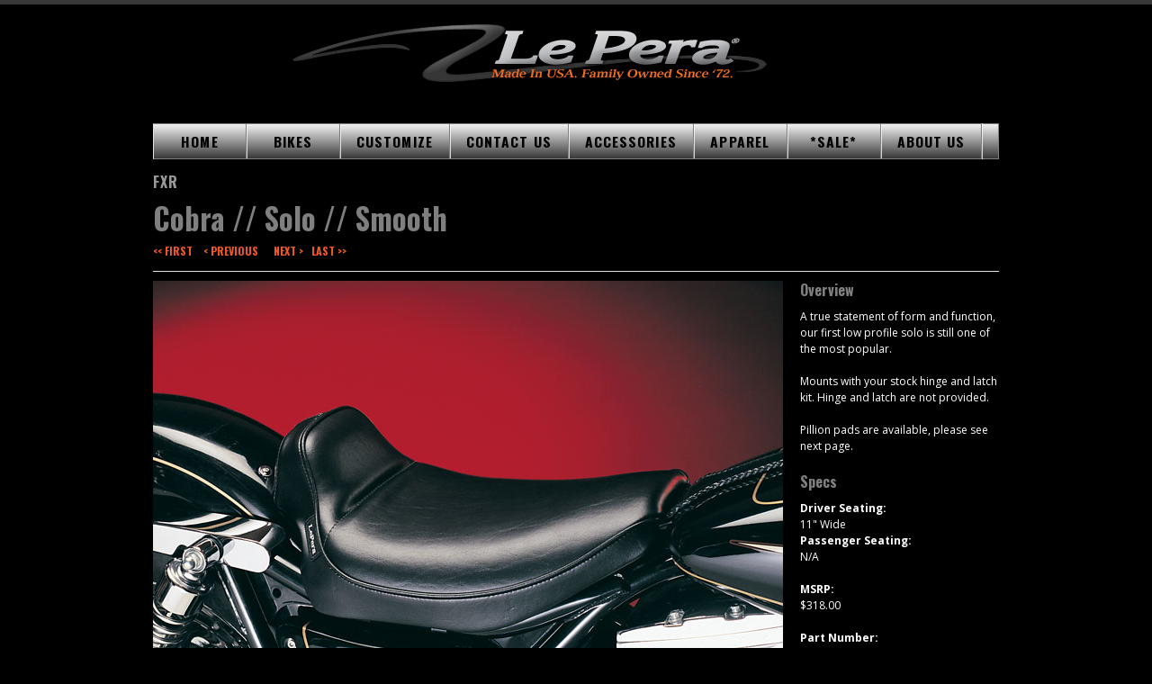

--- FILE ---
content_type: text/html; charset=UTF-8
request_url: https://lepera.com/v4_fxr_detail.php?SEATID=10
body_size: 5894
content:
<!DOCTYPE HTML>
<!--[if IE 8]> <html class="ie8 no-js"> <![endif]-->
<!--[if (gte IE 9)|!(IE)]><!--> <html class="no-js"> <!--<![endif]-->
<head>
	<!-- begin meta -->
	<meta charset="utf-8">
	<meta http-equiv="X-UA-Compatible" content="IE=8, IE=9, IE=10">
	<meta name="description" content="Custom Harley Seats - For over 40 years LePera has been a world renowned trendsetter of custom motorcycle seats and exotic motorcycle seats for Harley Davidson motorcycles. Check out our entire online catalog featuring custom seats and exotic seats for Harleys.">
	<meta name="keywords" content="custom harley seat,custom seats for Harleys, custom HD seats, seats for Harley, custom Harley Davidson motorcycle seats,harley seats, harley davidson seats,lepera,lapera,motorcycle seats,motorcycle saddles,motorcycle saddle,exotic seats,leather seats,Harley Davidson seats,custom harley seats,gel seats,suede seats,biker gel,replacement seats,alligator,crocodile,sting ray">
	<meta name="author" content="WolfComm Studio">
    <meta name="viewport" content="width=device-width, initial-scale=1, maximum-scale=1">
	<!-- end meta -->
	
	<!-- begin CSS -->
	<link href="style_full_dark.css" type="text/css" rel="stylesheet">
	<!--[if IE]> <link href="css/ie.css" type="text/css" rel="stylesheet"> <![endif]-->
	<link href="css/colors/orange.css" type="text/css" rel="stylesheet">
    <!-- end CSS -->
	
	<link href="images/favicon.ico" type="image/x-icon" rel="shortcut icon">
	
	<!-- begin JS -->
    <script src="js/jquery-1.11.1.min.js" type="text/javascript"></script> <!-- jQuery -->
    <script src="js/ie.js" type="text/javascript"></script> <!-- IE detection -->
    <script src="js/jquery.easing.1.3.js" type="text/javascript"></script> <!-- jQuery easing -->
	<script src="js/modernizr.custom.js" type="text/javascript"></script> <!-- Modernizr -->
    <!--[if IE 8]><script src="js/respond.min.js" type="text/javascript"></script><![endif]--> <!-- Respond -->
    <script src="js/jquery.polyglot.language.switcher.js" type="text/javascript"></script> <!-- language switcher -->
    <script src="js/ddlevelsmenu.js" type="text/javascript"></script> <!-- drop-down menu -->
    <script type="text/javascript"> <!-- drop-down menu -->
        ddlevelsmenu.setup("nav", "topbar");
    </script>
    <script src="js/tinynav.min.js" type="text/javascript"></script> <!-- tiny nav -->
    <script src="js/jquery.validate.min.js" type="text/javascript"></script> <!-- form validation -->
    <script src="js/jquery.flexslider-min.js" type="text/javascript"></script> <!-- slider -->
    <script src="js/jquery.jcarousel.min.js" type="text/javascript"></script> <!-- carousel -->
    <script src="js/jquery.ui.totop.min.js" type="text/javascript"></script> <!-- scroll to top -->
    <script src="js/jquery.fancybox.pack.js" type="text/javascript"></script> <!-- lightbox -->
    <script src="js/jquery.cycle.all.js" type="text/javascript"></script> <!-- entry slider -->
    <script src="js/mediaelement-and-player.min.js" type="text/javascript"></script> <!-- video and audio players -->
    <script src="js/jquery.fitvids.js" type="text/javascript"></script> <!-- responsive video embeds -->
    <script src="js/jquery.tweet.js" type="text/javascript"></script> <!-- Twitter widget -->
    <script src="js/jquery.touchSwipe.min.js" type="text/javascript"></script> <!-- touchSwipe -->
    <script src="js/custom.js" type="text/javascript"></script> <!-- jQuery initialization -->
    <!-- end JS -->
    
	<title>Harley Seats for FXR Models by LePera</title>
</head>

<body>
<!-- begin container -->
<div id="wrap">
    <!-- begin header -->
<header id="header" class="container">
    <!-- begin header top -->
    <section id="header-top" class="clearfix">
    <div class="header-logo">
        <div class="entry-image"><a href="index.php"><img src="images/LePera_Logo_Swoosh_dk.png" alt="LePera Seats" border="0" textalign="center" background-color="#000000"></a></div>
    </div>
    </section>
    <!-- end header top -->

    <!-- begin navigation bar -->
    <section id="navbar" class="clearfix">
        <!-- begin navigation -->
        <nav id="nav">
            <ul id="navlist" class="clearfix"><li><a href="index.php">HOME</a></li><li><a href="#" data-rel="submenu2">BIKES</a><ul id="submenu2" class="ddsubmenustyle"><li><a href="#" data-rel="submenu3">SOFTAIL MODELS</a><ul id="submenu3" class="ddsubmenustyle"><li><a href="v4_Breakout_18_result.php">&lsquo;18 - UP &nbsp;&nbsp;//&nbsp;&nbsp; Breakout</a></li><li><a href="v4_Deluxe_Heritage_result.php">&lsquo;18 - UP &nbsp;&nbsp;//&nbsp;&nbsp; Deluxe // Heritage</a></li><li><a href="v4_FatBob_result.php">&lsquo;18 - UP &nbsp;&nbsp;//&nbsp;&nbsp; Fat Bob</a></li><li><a href="v4_FatBoy_result.php">&lsquo;18 - UP &nbsp;&nbsp;//&nbsp;&nbsp; Fat Boy</a></li><li><a href="v4_LowRider_result.php">&lsquo;18 - UP &nbsp;&nbsp;//&nbsp;&nbsp; Low Rider</a></li><li><a href="v4_Slim_18_result.php">&lsquo;18 - UP &nbsp;&nbsp;//&nbsp;&nbsp; Slim</a></li><li><a href="v4_SportGlide_result.php">&lsquo;18 - UP &nbsp;&nbsp;//&nbsp;&nbsp; Sport Glide</a></li><li><a href="v4_StreetBob_result.php">&lsquo;18 - UP &nbsp;&nbsp;//&nbsp;&nbsp; Street Bob</a></li><li><a href="v4_Softail_Standard_20_result.php">&lsquo;20 - UP &nbsp;&nbsp;//&nbsp;&nbsp; Standard</a></li><li><a href="v4_Softail_result.php">&lsquo;84 - &lsquo;17 &nbsp;&nbsp;//&nbsp;&nbsp; Standard Tire</a></li><li><a href="v4_Softail_200_result.php">&lsquo;06 - &lsquo;17 &nbsp;&nbsp;//&nbsp;&nbsp; Wide Tire</a></li><li><a href="v4_Breakout_result.php">&lsquo;13 - &lsquo;17 &nbsp;&nbsp;//&nbsp;&nbsp; Breakout</a></li><li><a href="v4_Blackline_result.php">&lsquo;11 - &lsquo;13 &nbsp;&nbsp;//&nbsp;&nbsp; Blackline</a></li><li><a href="v4_Slim_result.php">&lsquo;12 - &lsquo;17 &nbsp;&nbsp;//&nbsp;&nbsp; Slim</a></li><li><a href="v4_Softail_Deuce_result.php">&lsquo;00 - &lsquo;07 &nbsp;&nbsp;//&nbsp;&nbsp; Deuce</a></li></ul></li><li><a href="#" data-rel="submenu4">TOURING MODELS</a><ul id="submenu4" class="ddsubmenustyle"><li><a href="v6_CVO_Touring_Models_result.php">2025 &nbsp;&nbsp;//&nbsp;&nbsp; FLHXU</a></li><li><a href="v6_CVO_Touring_Models_result.php">&lsquo;24 - UP &nbsp;&nbsp;//&nbsp;&nbsp; FLTRX</a></li><li><a href="v6_CVO_Touring_Models_result.php">&lsquo;24 - UP &nbsp;&nbsp;//&nbsp;&nbsp; FLHX</a></li><li><a href="v6_CVO_Touring_Models_result.php">&lsquo;24 - UP &nbsp;&nbsp;//&nbsp;&nbsp; CVO</a></li><li><a href="v6_CVO_Touring_Models_result.php">2023 &nbsp;&nbsp;//&nbsp;&nbsp; CVO (VVT)</a></li><li><a href="v4_Touring_Models_result.php">2024 &nbsp;&nbsp;//&nbsp;&nbsp; FLHTK</a></li><li><a href="v4_Touring_Models_result.php">&lsquo;23 - UP &nbsp;&nbsp;//&nbsp;&nbsp; Road King</a></li><li><a href="v4_Touring_Models_result.php">2023 &nbsp;&nbsp;//&nbsp;&nbsp; CVO (Non VVT)</a></li><li><a href="v4_Touring_Models_result.php">&lsquo;08 - &lsquo;23 &nbsp;&nbsp;//&nbsp;&nbsp; Touring Models</a></li><li><a href="v4_Street_Glide_result.php">&lsquo;06 - &lsquo;07 &nbsp;&nbsp;//&nbsp;&nbsp; Street Glide</a></li><li><a href="v4_Road_King_97_07_result.php">&lsquo;97 - &lsquo;07 &nbsp;&nbsp;//&nbsp;&nbsp; Road King</a></li><li><a href="v4_Road_King_94_96_result.php">&lsquo;94 - &lsquo;96 &nbsp;&nbsp;//&nbsp;&nbsp; Road King</a></li><li><a href="v4_Dresser_result.php">&lsquo;97 - &lsquo;07 &nbsp;&nbsp;//&nbsp;&nbsp; Dresser &nbsp;&nbsp;//&nbsp;&nbsp; FLT/FLHT FLHS</a></li><li><a href="v4_Dresser_91_96_result.php">&lsquo;91 - &lsquo;96 &nbsp;&nbsp;//&nbsp;&nbsp; Dresser &nbsp;&nbsp;//&nbsp;&nbsp; FLT/FLHT FLHS</a></li><li><a href="v4_Touring_Models_Yaffe_result.php">&lsquo;08 - &lsquo;23 &nbsp;&nbsp;//&nbsp;&nbsp; Paul Yaffe Razorback Tank Touring Models</a></li><li><a href="v4_Touring_Models_Ness_result.php">&lsquo;08 - &lsquo;23 &nbsp;&nbsp;//&nbsp;&nbsp; Arlen Ness Tank Touring Models</a></li></ul></li><li><a href="#" data-rel="submenu5">SPORTSTER MODELS</a><ul id="submenu5" class="ddsubmenustyle"><li><a href="v4_xl_result.php">THRU &lsquo;78</a></li><li><a href="v4_Sport_79_result.php">&lsquo;79 - &lsquo;81</a></li><li><a href="v4_Sport_82_result.php">&lsquo;82 - &lsquo;03</a></li><li><a href="v4_Sport_04_result.php">&lsquo;04 - &lsquo;06</a></li><li><a href="v4_Sport_07_result.php">&lsquo;07 - &lsquo;09</a></li><li><a href="v4_Sport_10_result.php">&lsquo;10 - &lsquo;22</a></li><li><a href="v4_Sport_48_result.php">FORTY EIGHT</a></li><li><a href="v4_Sport_72_result.php">SEVENTY TWO</a></li></ul></li><li><a href="#" data-rel="submenu6">DYNA MODELS</a><ul id="submenu6" class="ddsubmenustyle"><li><a href="v4_Dyna_91_95_result.php">&lsquo;91 - &lsquo;95 &nbsp;&nbsp;//&nbsp;&nbsp; DYNA (NOT WG)</a></li><li><a href="v4_Dyna_96_03_result.php">&lsquo;96 - &lsquo;03 &nbsp;&nbsp;//&nbsp;&nbsp; DYNA (NOT WG)</a></li><li><a href="v4_Dyna_04_05_result.php">&lsquo;04 - &lsquo;05 &nbsp;&nbsp;//&nbsp;&nbsp; DYNA (NOT WG)</a></li><li><a href="v4_Dyna_06_13_result.php">&lsquo;06 - &lsquo;17 &nbsp;&nbsp;//&nbsp;&nbsp; DYNA</a></li><li><a href="v4_Dyna_WG_93_95_result.php">&lsquo;93 - &lsquo;95 &nbsp;&nbsp;//&nbsp;&nbsp; WIDE GLIDE</a></li><li><a href="v4_Dyna_WG_96_03_result.php">&lsquo;96 - &lsquo;03 &nbsp;&nbsp;//&nbsp;&nbsp; WIDE GLIDE</a></li><li><a href="v4_Dyna_WG_04_05_result.php">&lsquo;04 - &lsquo;05 &nbsp;&nbsp;//&nbsp;&nbsp; WIDE GLIDE</a></li><li><a href="v4_Dyna_WG_06_13_result.php">&lsquo;06 - &lsquo;17 &nbsp;&nbsp;//&nbsp;&nbsp; WIDE GLIDE</a></li></ul></li><li><a href="v4_fxflh_result.php">EARLY FX / BIG TWIN</a></li><li><a href="v4_fxr_result.php">FXR</a></li><li><a href="v4_rigid_result.php">CHOPPER / RIGID</a></li><li><a href="v4_spring_result.php">SPRING SOLO</a></li><li><a href="v4_backpad_result.php">BACK PADS</a></li></ul></li><li><a href="#" data-rel="submenu3">CUSTOMIZE</a><ul id="submenu3" class="ddsubmenustyle"><li><a href="v4_Stitch_result.php">STITCH GRAPHICS</a></li><li><a href="v4_Material_result.php">MATERIAL OPTIONS</a></li><li><a href="v4_BikerGel.php">BIKER GEL</a></li><li><a href="v4_Thread_Result.php">THREAD COLORS</a></li><li><a href="https://www.instagram.com/leperaseats/">SHOWCASE</a></li></ul></li><li><a href="#" data-rel="submenu4">CONTACT US</a><ul id="submenu4" class="ddsubmenustyle"><li><a href="v4_Contact.php">HOW TO ORDER</a></li><li><a href="v4_CatDig.php">CATALOG DOWNLOAD</a></li><li><a href="v4_Contact.php">CONTACT INFORMATION</a></li><li><a href="v4_FAQ.php">FAQ</a></li><li><a href="v4_Cust_Care.php">WARRANTY / REPAIR</a></li></ul></li><li><a href="https://shop.lepera.com/collections/hardware">ACCESSORIES</a></li><li><a href="https://shop.lepera.com/collections/le-pera-t-shirts">APPAREL</a></li><li><a href="https://shop.lepera.com/collections/seats-for-sale">*SALE*</a></li><li><a href="#" data-rel="submenu8">ABOUT US</a><ul id="submenu8" class="ddsubmenustyle"><li><a href="v4_History.php">SINCE 1972</a></li><li><a href="v4_CraftSteel.php">CRAFTSMANSHIP</a></li></ul></li></ul>        </nav>
        <!-- end navigation -->
        <!-- hc offcanvas plugin -->
<script src="hc-offcanvas/hc-offcanvas-nav.js"></script>
<link rel="stylesheet" href="hc-offcanvas/hc-offcanvas-nav.carbon.css" />

<ul id="mobile-menu" class="" style="display:none;">
    <li class=""><a href="index.php">HOME</a></li>
    <li><a href="#" data-rel="">BIKES</a>
        <ul id="" class="">
            <li><a href="#" data-rel="">SOFTAIL MODELS</a>
                <ul id="" class="">
                    <li><a href="v4_Breakout_18_result.php">&lsquo;18 - UP &nbsp;&nbsp;//&nbsp;&nbsp; Breakout</a>
                    </li>
                    <li><a href="v4_Deluxe_Heritage_result.php">&lsquo;18 - UP &nbsp;&nbsp;//&nbsp;&nbsp; Deluxe //
                            Heritage</a></li>
                    <li><a href="v4_FatBob_result.php">&lsquo;18 - UP &nbsp;&nbsp;//&nbsp;&nbsp; Fat Bob</a></li>
                    <li><a href="v4_FatBoy_result.php">&lsquo;18 - UP &nbsp;&nbsp;//&nbsp;&nbsp; Fat Boy</a></li>
                    <li><a href="v4_LowRider_result.php">&lsquo;18 - UP &nbsp;&nbsp;//&nbsp;&nbsp; Low Rider</a>
                    </li>
                    <li><a href="v4_Slim_18_result.php">&lsquo;18 - UP &nbsp;&nbsp;//&nbsp;&nbsp; Slim</a></li>
                    <li><a href="v4_SportGlide_result.php">&lsquo;18 - UP &nbsp;&nbsp;//&nbsp;&nbsp; Sport
                            Glide</a></li>
                    <li><a href="v4_StreetBob_result.php">&lsquo;18 - UP &nbsp;&nbsp;//&nbsp;&nbsp; Street Bob</a>
                    </li>
                    <li><a href="v4_Softail_Standard_20_result.php">&lsquo;20 - UP &nbsp;&nbsp;//&nbsp;&nbsp;
                            Standard</a></li>
                    <li><a href="v4_Softail_result.php">&lsquo;84 - &lsquo;17 &nbsp;&nbsp;//&nbsp;&nbsp; Standard
                            Tire</a></li>
                    <li><a href="v4_Softail_200_result.php">&lsquo;06 - &lsquo;17 &nbsp;&nbsp;//&nbsp;&nbsp; Wide
                            Tire</a></li>
                    <li><a href="v4_Breakout_result.php">&lsquo;13 - &lsquo;17 &nbsp;&nbsp;//&nbsp;&nbsp;
                            Breakout</a></li>
                    <li><a href="v4_Blackline_result.php">&lsquo;11 - &lsquo;13 &nbsp;&nbsp;//&nbsp;&nbsp;
                            Blackline</a></li>
                    <li><a href="v4_Slim_result.php">&lsquo;12 - &lsquo;17 &nbsp;&nbsp;//&nbsp;&nbsp; Slim</a></li>
                    <li><a href="v4_Softail_Deuce_result.php">&lsquo;00 - &lsquo;07 &nbsp;&nbsp;//&nbsp;&nbsp;
                            Deuce</a></li>
                </ul>
            </li>
            
                       
    <li><a href="#" data-="">TOURING MODELS</a>
                <ul id=" class="">
            <li><a href="v6_CVO_Touring_Models_result.php">2025 &nbsp;&nbsp;//&nbsp;&nbsp; FLHXU</a></li>
        	<li><a href="v6_CVO_Touring_Models_result.php">&lsquo;24 - UP &nbsp;&nbsp;//&nbsp;&nbsp; FLTRX</a></li>
        	<li><a href="v6_CVO_Touring_Models_result.php">&lsquo;24 - UP &nbsp;&nbsp;//&nbsp;&nbsp; FLHX</a></li>
        	<li><a href="v6_CVO_Touring_Models_result.php">&lsquo;24 - UP&nbsp;&nbsp;//&nbsp;&nbsp; CVO</a></li>
  	    	<li><a href="v6_CVO_Touring_Models_result.php">2023 &nbsp;&nbsp;//&nbsp;&nbsp; CVO (VVT)</a></li>
        	<li><a href="v4_Touring_Models_result.php">2024 &nbsp;&nbsp;//&nbsp;&nbsp; FLHTK</a></li>
        	<li><a href="v4_Touring_Models_result.php">&lsquo;23 - UP &nbsp;&nbsp;//&nbsp;&nbsp; Road King</a></li>
        	<li><a href="v4_Touring_Models_result.php">2023 &nbsp;&nbsp;//&nbsp;&nbsp; CVO (Non VVT)</a></li>
            <li><a href="v4_Touring_Models_result.php">&lsquo;08 - &lsquo;23 &nbsp;&nbsp;//&nbsp;&nbsp; Touring Models</a></li>
            <li><a href="v4_Street_Glide_result.php">&lsquo;06 - &lsquo;07 &nbsp;&nbsp;//&nbsp;&nbsp; Street Glide</a></li>
            <li><a href="v4_Road_King_97_07_result.php">&lsquo;97 - &lsquo;07 &nbsp;&nbsp;//&nbsp;&nbsp; Road King</a></li>
            <li><a href="v4_Road_King_94_96_result.php">&lsquo;94 - &lsquo;96 &nbsp;&nbsp;//&nbsp;&nbsp;Road King</a></li>
            <li><a href="v4_Dresser_result.php">&lsquo;97 - &lsquo;07 &nbsp;&nbsp;//&nbsp;&nbsp; Dresser &nbsp;&nbsp;//&nbsp;&nbsp; FLT/FLHT FLHS</a></li>
            <li><a href="v4_Dresser_91_96_result.php">&lsquo;91 - &lsquo;96&nbsp;&nbsp;//&nbsp;&nbsp; Dresser &nbsp;&nbsp;//&nbsp;&nbsp; FLT/FLHT FLHS</a></li>
       		<li><a href="v4_Touring_Models_Yaffe_result.php">&lsquo;08 - &lsquo;23 &nbsp;&nbsp;//&nbsp;&nbsp; Paul Yaffe Razorback Tank Touring Models</a></li>
            <li><a href="v4_Touring_Models_Ness_result.php">&lsquo;08 - &lsquo;23 &nbsp;&nbsp;//&nbsp;&nbsp; Arlen Ness Tank Touring Models</a></li>
        </ul>
    </li>
    
        
    <li><a href="#" data-rel="">SPORTSTER MODELS</a>
        <ul id="" class="">
            <li><a href="v4_xl_result.php">THRU &lsquo;78</a></li>
            <li><a href="v4_Sport_79_result.php">&lsquo;79 - &lsquo;81</a></li>
            <li><a href="v4_Sport_82_result.php">&lsquo;82 - &lsquo;03</a></li>
            <li><a href="v4_Sport_04_result.php">&lsquo;04 - &lsquo;06</a></li>
            <li><a href="v4_Sport_07_result.php">&lsquo;07 - &lsquo;09</a></li>
            <li><a href="v4_Sport_10_result.php">&lsquo;10 - &lsquo;22</a></li>
            <li><a href="v4_Sport_48_result.php">FORTY EIGHT</a></li>
            <li><a href="v4_Sport_72_result.php">SEVENTY TWO</a></li>
        </ul>
    </li>
    <li><a href="#" data-rel="">DYNA MODELS</a>
        <ul id="" class="">
            <li><a href="v4_Dyna_91_95_result.php">&lsquo;91 - &lsquo;95 &nbsp;&nbsp;//&nbsp;&nbsp; DYNA
                    (NOT WG)</a></li>
            <li><a href="v4_Dyna_96_03_result.php">&lsquo;96 - &lsquo;03 &nbsp;&nbsp;//&nbsp;&nbsp; DYNA
                    (NOT WG)</a></li>
            <li><a href="v4_Dyna_04_05_result.php">&lsquo;04 - &lsquo;05 &nbsp;&nbsp;//&nbsp;&nbsp; DYNA
                    (NOT WG)</a></li>
            <li><a href="v4_Dyna_06_13_result.php">&lsquo;06 - &lsquo;17 &nbsp;&nbsp;//&nbsp;&nbsp;
                    DYNA</a></li>
            <li><a href="v4_Dyna_WG_93_95_result.php">&lsquo;93 - &lsquo;95 &nbsp;&nbsp;//&nbsp;&nbsp; WIDE
                    GLIDE</a></li>
            <li><a href="v4_Dyna_WG_96_03_result.php">&lsquo;96 - &lsquo;03 &nbsp;&nbsp;//&nbsp;&nbsp; WIDE
                    GLIDE</a></li>
            <li><a href="v4_Dyna_WG_04_05_result.php">&lsquo;04 - &lsquo;05 &nbsp;&nbsp;//&nbsp;&nbsp; WIDE
                    GLIDE</a></li>
            <li><a href="v4_Dyna_WG_06_13_result.php">&lsquo;06 - &lsquo;17 &nbsp;&nbsp;//&nbsp;&nbsp; WIDE
                    GLIDE</a></li>
        </ul>
    </li>
    <li><a href="v4_fxflh_result.php">EARLY FX / BIG TWIN</a></li>
    <li><a href="v4_fxr_result.php">FXR</a></li>
    <li><a href="v4_rigid_result.php">CHOPPER / RIGID</a></li>
    <li><a href="v4_spring_result.php">SPRING SOLO</a></li>
    <li><a href="v4_backpad_result.php">BACK PADS</a></li>
</ul>
</li>
<li><a href="#" data-rel="">CUSTOMIZE</a>
    <ul id="" class="">
        <li><a href="v4_Stitch_result.php">STITCH GRAPHICS</a></li>
        <li><a href="v4_Material_result.php">MATERIAL OPTIONS</a></li>
        <li><a href="v4_BikerGel.php">BIKER GEL</a></li>
        <li><a href="v4_Thread_Result.php">THREAD COLORS</a></li>
        <li><a href="https://www.instagram.com/leperaseats/">SHOWCASE</a></li>
    </ul>
</li>
<li><a href="#" data-rel="">CONTACT US</a>
    <ul id="" class="">
        <li><a href="v4_Contact.php">HOW TO ORDER</a></li>
        <li><a href="v4_CatDig.php">CATALOG DOWNLOAD</a></li>
        <li><a href="v4_Contact.php">CONTACT INFORMATION</a></li>
        <li><a href="v4_FAQ.php">FAQ</a></li>
        <li><a href="v4_Cust_Care.php">WARRANTY / REPAIR</a></li>
    </ul>
</li>
<li><a href="https://shop.lepera.com/collections/hardware">ACCESSORIES</a></li>
<li><a href="https://shop.lepera.com/collections/le-pera-t-shirts">APPAREL</a></li>
<li><a href="https://shop.lepera.com/collections/seats-for-sale">*SALE*</a></li>
<li><a href="#" data-rel="">ABOUT US</a>
    <ul id="" class="">
        <li><a href="v4_History.php">SINCE 1972</a></li>
        <li><a href="v4_CraftSteel.php">CRAFTSMANSHIP</a></li>
    </ul>
</li>
</ul>

<style>
#menu-toggle,
.hc-nav-trigger {
    position: absolute;
    right: 15px;
    top: 30px;
    transform: translateY(-50%);
    font-size: 24px;
    background: none;
    border: none;
    color: white;
    cursor: pointer;
}
.hc-nav-trigger span, .hc-nav-trigger span::before, .hc-nav-trigger span::after {
    background: #888;
    height: 2px;
}
.hc-nav-trigger span::before {
    top: -8px;
}
.hc-nav-trigger span::after {
    bottom: -8px;
}
</style>

<script>
    jQuery(document).ready(function ($) {
        $('#mobile-menu').hcOffcanvasNav({
            disableAt: 940,
            // customToggle: $('.menu-toggle'),
            position: 'right',
            navTitle: '',
            levelTitles: true,
            levelTitleAsBack: true
        });
    });
</script>


    </section>
    <!-- end navigation bar -->

<!-- begin analytics -->

<meta name="facebook-domain-verification" content="0z2e2c1btlnrle7eubczq99xkgv4pr" />
    
<script>
  (function(i,s,o,g,r,a,m){i['GoogleAnalyticsObject']=r;i[r]=i[r]||function(){
  (i[r].q=i[r].q||[]).push(arguments)},i[r].l=1*new Date();a=s.createElement(o),
  m=s.getElementsByTagName(o)[0];a.async=1;a.src=g;m.parentNode.insertBefore(a,m)
  })(window,document,'script','https://www.google-analytics.com/analytics.js','ga');

  ga('create', 'UA-28607435-1', 'auto');
  ga('send', 'pageview');

</script>

<!-- end analytics -->


<!-- begin digital throttle -->
<script type="text/javascript" src="https://cdn.digitalthrottle.com/adv/ar3471834.js"></script>
<!-- end digital throttle -->



</header>
<!-- end header -->        
	<!-- begin content -->
    <section id="content" class="container clearfix">
        <!-- begin page header -->
        <header id="page-header">
            <h3><span style="color:#999; letter-spacing: .05em;">FXR</span></h3>
          <h1>Cobra // Solo // Smooth</h1>
          
          <!-- begin previous next -->
        <div class="one-fourth column-last">
              <table width="227" border="0" align="left" cellpadding="10" cellspacing="0">
                <tr>
                  <td>                      <h6><a href="v4_fxr_detail.php?SEATID=1"><< First</a>
                  </h6>
                      </td>
                  <td>                      <h6><a href="v4_fxr_detail.php?SEATID=9">< Previous</a>
                  </h6>
                      </td>
                  <td>                      <h6><a href="v4_fxr_detail.php?SEATID=11">Next ></a>
                  </h6>
                      </td>
                  <td>                      <h6><a href="v4_fxr_detail.php?SEATID=42">Last >></a>
                  </h6>
                      </td>
                </tr>
              </table>
              </div>
            <!-- endprevious next -->
            <h6 id="prev-next"></h6>
            
        </header>
        <!-- end page header -->
        
 

        <!-- begin main content -->

        <!-- begin project -->
        <section>
            <!-- begin project media -->
            <div class="three-fourths">
                <div class="entry-image">
                    <img src="images/fxr_700/L258.jpg" alt="">
                </div>
            </div>
            
            <!-- end project media -->
            
            
            

            <!-- begin project description -->
            <div class="one-fourth column-last">
                <h3>Overview</h3>
                <p>A true statement of form and function, our first low profile solo is still one of the most popular. <br />
<br />
Mounts with your stock hinge and latch kit. Hinge and latch are not provided.<br />
<br />
Pillion pads are available, please see next page.</p>

                <h3>Specs</h3>
                <p><span style="font-weight: 700;">Driver Seating:</span><br>
                11" Wide <br>
                <span style="font-weight: 700;">Passenger Seating:</span><br>
              N/A<br><br>

                <span style="font-weight: 700;">MSRP:</span><br>
                $318.00 <br><br>
                <span style="font-weight: 700;">Part Number:</span><br>
                
              L-258 ['82-'94]              
              <br><br>
              <br>
              
              <br><br> California Residents: <a href="v4_CA_prop65.php"> WARNING</a>
              </p>
            </div>
            <!-- end project description -->
            <div class="clear"></div>
        </section>
        <!-- end project -->

        <!-- begin related projects -->
        <section>
            <h2>Additional Views // Custom Options</h2>
            <!-- begin project carousel -->
            <ul class="project-carousel">
                <li class="entry">
                    <div class="entry-image">
                        <a class="fancybox" rel="Seat View 1" href="images/fxr_700/L258.jpg" title=""Seat View 1"><span class="overlay zoom"></span><img src="images/fxr_350/L258.jpg" alt=""></a>
                    </div>
                    <h5 class="entry-title">Seat View 1</h5>
                    <div class="entry-content">
                        <p>  </p>
                    </div>
                </li>
                <li class="entry">
                    <div class="entry-image">
                        <a class="fancybox" rel=""Seat View 2" href="images/fxr_700/FXR_L258.jpg" title=""Seat View 2"><span class="overlay zoom"></span><img src="images/fxr_350/FXR_L258.jpg" alt=""></a>
                    </div>
                    <h5 class="entry-title"><a href="#">Seat View 2</a></h5>
                    <div class="entry-content">
                        <p>  </p>
                    </div>
                </li>
                <li class="entry">
                    <div class="entry-image">
                        <a class="fancybox" rel=""Seat View 3" href="images/fxr_700/pna.jpg" title=""Seat View 3"><span class="overlay zoom"></span><img src="images/fxr_350/pna.jpg" alt=""></a>
                    </div>
                    <h5 class="entry-title"><a href="#">Seat View 3</a></h5>
                    <div class="entry-content">
                        <p>  </p>
                    </div>
                </li>
                <li class="entry">
                    <div class="entry-image">
                        <a class="fancybox" rel=""Seat View 4" href="images/fxr_700/pna.jpg" title=""Seat View 4"><span class="overlay zoom"></span><img src="images/fxr_350/pna.jpg" alt=""></a>
                    </div>
                    <h5 class="entry-title"><a href="#">Seat View 4</a></h5>
                    <div class="entry-content">
                        <p>  </p>
                    </div>
                </li>
                <li class="entry">
                    <div class="entry-image">
                        <a href="v4_BikerGel.php"><img src="images/Home_IMGS/CUSTOM_Biker_Gel.jpg" alt=""></a>
                    </div>
                    <h5 class="entry-title"><a href="v4_BikerGel.php">Biker Gel</a></h5>
                    <div class="entry-content">
                        <p>Great for long rides!</p>
                    </div>
                </li>
                 <li class="entry">
                    <div class="entry-image">
                        <a href="v4_Material_result.php"><img src="images/Home_IMGS/CUSTOM_Material_Options.jpg" alt=""></a>
                    </div>
                    <h5 class="entry-title"><a href="v4_Material_result.php">Material Options</a></h5>
                    <div class="entry-content">
                        <p>Leather, Vinyl, Metal Flake and more.</p>
                    </div>
                </li>
                 <li class="entry">
                    <div class="entry-image">
                        <a href="v4_Stitch_result.php"><img src="images/Home_IMGS/CUSTOM_build_stitch.jpg" alt=""></a>
                    </div>
                    <h5 class="entry-title"><a href="v4_Stitch_result.php">Stitch Graphics</a></h5>
                    <div class="entry-content">
                        <p>Add a stitch design to any of our seats.</p>
                    </div>
                </li>
                 <li class="entry">
                    <div class="entry-image">
                        <a href="v4_exotic_result.php"><img src="images/Home_IMGS/CUST_Exotic_Inlay.jpg" alt=""></a>
                    </div>
                    <h5 class="entry-title"><a href="v4_exotic_result.php">Exotic Inlays</a></h5>
                    <div class="entry-content">
                        <p>For a true work of art.</p>
                    </div>
                </li>
            </ul>
            <!-- end project carousel -->
        </section>
        <!-- end related projects -->

        <!-- end main content -->
    </section>
    <!-- end content -->

    <!-- begin footer -->
<footer id="footer">
    <div class="container">
        <!-- begin footer top -->
        <div id="footer-top">
            <div class="one-fourth">
                <div class="widget">
                    <h3>Bikes</h3>
                    <ul>
                        <li><a href="v4_SoftailSeats.php">Softail Models</a></li>
                        <li><a href="v4_TouringSeats.php">Touring Models</a></li>
                        <li><a href="v4_SportsterSeats.php">Sportster Models</a></li>
                        <li><a href="v4_DynaSeats.php">Dyna Models</a></li>
                        <li><a href="v4_fxflh_result.php">Early FX/Big Twin</a></li>
                        <li><a href="v4_fxr_result.php">FXR</a></li>
                        <li><a href="v4_rigid_result.php">Rigid</a></li>
                        <li><a href="v4_spring_result.php">Spring Solo</a></li>
                        <li><a href="v4_backpad_result.php">Back Pads</a></li>
                    </ul>
                </div>
            </div>
            <div class="one-fourth">
                <div class="widget">
                    <h3>Customize</h3>
                    <ul>
                        <li><a href="v4_Stitch_result.php">Stitch Graphics</a></li>
                        <li><a href="v4_Material_result.php">Material Options</a></li>
                        <li><a href="v4_BikerGel.php">Biker Gel</a></li>
                        <li><a href="v4_Thread_Result.php">Thread Colors</a></li>
                    </ul>
                </div>
            </div>
            <div class="one-fourth">
                <div class="widget">
                    <h3>Accessories</h3>
                    <ul>
                        <li><a href="v4_TankPanels.php">Tank Panels</a></li>
                        <li><a href="https://shop.lepera.com/collections/hardware">Hardware</a></li>
                        <li><a href="https://shop.lepera.com/collections/le-pera-t-shirts">Apparel</a></li>
                    </ul>
                </div>
                <div class="widget">
                    <h3>About Us</h3>
                    <ul>
                        <li><a href="v4_History.php">Since 1972</a></li>
                        <li><a href="v4_CraftSteel.php">Craftsmanship</a></li>
                    </ul>
                </div>
            </div>
            <div class="one-fourth column-last">
                <div class="widget">
                    <h3>Contact Us</h3>
                    <ul>
                        <li><a href="v4_FAQ.php">Frequently Asked Questions</a></li>
                        <li><a href="v4_CatDig.php">Catalog Downloads</a></li>
                        <li><a href="v4_Contact.php">Contact Us</a></li>
                        <li><a href="v4_Cust_Care.php">Customer Care</a></li>
                    </ul>
                </div>
                    <div class="social-links">
                        <h3>Follow Us</h3>
                        <ul>
                            <li class="facebook"><a href="http://www.facebook.com/leperaseats" title="Facebook" target="_blank">Facebook</a></li>
                            <li class="instagram"><a href="http://www.instagram.com/leperaseats" title="Instagram" target="_blank">Instagram</a></li>
                            <li class="youtube"><a href="http://www.youtube.com/channel/UChsyhKD0eLnSxajqTrBYSbw" title="YouTube" target="_blank">YouTube</a></li>
                        </ul>
                    </div>
                </div>
            </div>
            
        <!-- end footer top -->

        <!-- begin footer bottom -->
        <div id="footer-bottom">
            <div class="one-half">
                <p>Copyright &copy; 2003-2025 LePera Enterprises</p>
            </div>

            <div class="one-half column-last">
                <nav id="footer-nav">
                    <ul>
                        <li><a href="index.php">Home</a> &middot;</li>
                        <li><a href="v4_Legal.php">Privacy/Legal</a></li>
                    </ul>
                </nav>
            </div>
        </div>
        <!-- end footer bottom -->
    </div>
</footer>
<!-- end footer -->
</div>
<!-- end container -->

</body>
</html>


--- FILE ---
content_type: text/css
request_url: https://lepera.com/css/colors/orange.css
body_size: 1172
content:
@charset "utf-8";
/* CSS Document */


/* ---------------------------------------------------------------------- */
/* Site Information
/* ----------------------------------------------------------------------
Name: LePera Seats
Description: Seat Catalog Website
Version: 4.0
Author: WolfComm Studio
Author URI: http://www.wolfcommstudio.com
------------------------------------------------------------------------- */


/* ---------------------------------------------------------------------- */
/* LePera Orange Styles
/* ----------------------------------------------------------------------
TABLE OF CONTENTS

-Text
-Background Colors
-Sprites
-Borders
-Media Player
------------------------------------------------------------------------- */


/* ---------------------------------------------------------------------- */
/* Text
/* ---------------------------------------------------------------------- */
a, a > *,
#polyglotLanguageSwitcher a:hover, #footer-top a,
#footer-bottom a:hover,
#footer-top .tweet_time a:hover,
ul#search-results h2 a:hover, ul#search-results h2 a:hover strong, 
.widget ul.menu li > a:hover, .widget ul.menu li.current-menu-item > a,
.tabs ul.nav li a:hover, .tabs ul.nav li.ui-state-active a,
span.toggle-title:hover, span.accordion-title:hover, span.toggle-title.ui-state-active, span.accordion-title.ui-state-active,
.pricing-table .featured span.price span,
ol.comment-list .comment-author a:hover,
.flex-caption a:hover,
.entry-title a:hover,
.iconbox h4 a:hover {
	color: #f25824;
}

/* ---------------------------------------------------------------------- */
/* Background Colors
/* ---------------------------------------------------------------------- */
.flex-direction-nav a:link, .flex-direction-nav a:visited,
.entry-slider-nav a { /* position here is important */ 
	background-color: rgba(242,88,36,0.8);
}

.button, .content-form input.button, #comment-form input.button,
.flex-direction-nav a:hover, .flex-direction-nav a:active,
.ie8 .flex-direction-nav a:link, .ie8 .flex-direction-nav a:visited,
.ie8 .flex-direction-nav a:hover, .ie8 .flex-direction-nav a:active,
.jcarousel-prev:hover, .jcarousel-prev:focus,
.jcarousel-next:hover, .jcarousel-next:focus,
.entry-slider-nav a:hover, .entry-slider-nav a:active,
a.post-format-wrap:hover .post-format, #toTop:hover,
.page-nav a:hover,
ul.tags a:hover, 
.page-nav li.current,
.button.black:hover,
#filter a:hover, #filter li.active a,
.pricing-box.featured .header,
.highlight.colored,
.flex-control-paging a.flex-active,
ul#navlist li.current a,
.ddsubmenustyle li a:hover,
.ie8 .entry-slider-nav a {
	background-color: #f25824;
}

.pricing-box.featured .title {
    background-color: #d93e0b;
}

.gen-table tbody tr:hover th, .gen-table tbody tr:hover td {
	background-color: #fcf1ed;	
}

/* HTML5 Reset CSS Rewriting */

/* Custom text-selection colors (remove any text shadows: twitter.com/miketaylr/status/12228805301) */
::-moz-selection {background: #f25824;}
::selection {background: #f25824;} 

ins, mark {background-color: #f25824;}

/* ---------------------------------------------------------------------- */
/* Sprites
/* ---------------------------------------------------------------------- */
.social-links a:hover {
	background-position: left -25px; 
}

.team-member .social-links a:hover {
	background-position: left -17px;
}

.iconbox-icon {
	background-position: left top;
}

/* ---------------------------------------------------------------------- */
/* Borders
/* ---------------------------------------------------------------------- */
.pricing-box.featured .header {
	 border-color: #d93e0b;
}

ul#navlist li.current a,
.ddsubmenustyle li a:hover,
.infobox { 
	border-color: #f25824;
}

/* ---------------------------------------------------------------------- */
/* Media Player
/* ---------------------------------------------------------------------- */
.mejs-controls .mejs-time-rail .mejs-time-loaded {
	background: #f25824;
	background: rgba(242,88,36,0.8);
	background: -webkit-gradient(linear, 0% 0%, 0% 100%, from(rgba(217,62,11,0.8)), to(rgba(242,88,36,0.8))); 
	background: -webkit-linear-gradient(top, rgba(217,62,11,0.8), rgba(242,88,36,0.8));
	background: -moz-linear-gradient(top, rgba(217,62,11,0.8), rgba(242,88,36,0.8));
	background: -o-linear-gradient(top, rgba(217,62,11,0.8), rgba(242,88,36,0.8));
	background: -ms-linear-gradient(top, rgba(217,62,11,0.8), rgba(242,88,36,0.8));
	background: linear-gradient(rgba(217,62,11,0.8), rgba(242,88,36,0.8));
}

.mejs-controls .mejs-button button:focus {
	outline-color: #f25824;
}

--- FILE ---
content_type: text/css
request_url: https://lepera.com/css/flexslider_full.css
body_size: 1342
content:
/*
 * jQuery FlexSlider v2.0
 * http://www.woothemes.com/flexslider/
 *
 * Copyright 2012 WooThemes
 * Free to use under the GPLv2 license.
 * http://www.gnu.org/licenses/gpl-2.0.html
 *
 * Contributing author: Tyler Smith (@mbmufffin)
 */

/* Browser Resets */
.flex-container a:active,
.flexslider a:active,
.flex-container a:focus,
.flexslider a:focus  {outline: none;}
.slides,
.flex-control-nav,
.flex-direction-nav {margin: 0; padding: 0; list-style: none;}

/* FlexSlider Necessary Styles
*********************************/
.flexslider {margin: 0; padding: 0;}
.flexslider .slides > li {display: none; -webkit-backface-visibility: hidden;} /* Hide the slides before the JS is loaded. Avoids image jumping */
.flexslider .slides img {
	display: block;
	position: relative;
	width: 100%;
}
.flex-pauseplay span {text-transform: capitalize;}

/* Clearfix for the .slides element */
.slides:after {content: "."; display: block; clear: both; visibility: hidden; line-height: 0; height: 0;}
html[xmlns] .slides {display: block;}
* html .slides {height: 1%;}

/* No JavaScript Fallback */
/* If you are not using another script, such as Modernizr, make sure you
 * include js that eliminates this class on page load */
.no-js .slides > li:first-child {display: block;}

/* FlexSlider 
*********************************/
.panelA {
	position:absolute;
    z-index:1;
	left:0px;
	overflow:hidden;
	}
	
.flexslider {
	background: #fff; 
	position: relative; 
	zoom: 1;
}

.flex-viewport {max-height: 2000px; -webkit-transition: all 1s ease; -moz-transition: all 1s ease; transition: all 1s ease;}

.loading .flex-viewport {max-height: 300px;}

.flexslider .slides {
	zoom: 1;
}

.flexslider .slides > li {
	position: relative;
}

.flexslider .button {
	margin-bottom: 0;	
}

/* Suggested container for "Slide" animation setups. Can replace this with your own, if you wish */

.flex-container {
	zoom: 1; 
	position: relative;
}

/* Caption style */

.flex-caption {
	width: 32.978%; /* 310px/940px */
	min-width: 310px;
	max-height: 252px;
	padding: 20px;
	position: absolute;
	left: 0;
	bottom: 43px;
	background: rgba(0,0,0,0.8);
	color: #fff;
	text-shadow: 0 -1px rgba(0, 0, 0, 0.8);
}

.flex-caption h2 {
	font-size: 1.666em; /* 20px */
	line-height: 1.3em; /* 26px/20px */
	margin-bottom: 6px;
	color: #fff;
}

.flex-caption p {
	margin-top: 20px;	
}

.flex-caption h2 + p {
	margin: 0;	
}

.flex-caption a {
	color: #b2b2b2;
}

/* Direction Nav */

.flex-direction-nav { 
	position: absolute;
	right: 0;
	bottom: 15px;
	height: 27px;
	*height: 0;
}

.flex-direction-nav li { 
	display: inline-block;
}

.flex-direction-nav li:first-child { 
	margin-right: 1px;
}

.flex-direction-nav a {
	display: block;
	width: 27px; 
	height: 27px; 
	background-image: url(../images/slider/arrows.png);
	background-repeat: no-repeat;
	cursor: pointer; 
	text-indent: -999em;
}

.flex-direction-nav a.flex-prev,
.flex-direction-nav a.flex-prev.flex-disabled {
	background-position: 10px 7px;
}

.flex-direction-nav a.flex-next,
.flex-direction-nav a.flex-next.flex-disabled {
	background-position: -17px 7px; 
}

.flex-direction-nav a.flex-disabled:link, .flex-direction-nav a.flex-disabled:visited, 
.flex-direction-nav a.flex-disabled:hover, .flex-direction-nav a.flex-disabled:active {
	background-color: rgba(0,0,0,0.6);
	cursor: default;
}

/* Control Nav */

.flex-control-nav {
	position: absolute; 
	left: 0;
	bottom: 15px;
	background-color: rgba(0,0,0,0.8);
	padding: 10px 20px;
	overflow: hidden;
}

.flex-control-nav li {
	margin-left: 8px;
	float: left;
}

.flex-control-nav li:first-child {
	margin: 0;
}

.flex-control-paging a {
	width: 7px; 
	height: 7px; 
	display: block; 
	background-color: #e5e5e5;
	cursor: pointer; 
	text-indent: -999em;
}

.flex-control-paging a:hover {
	background-color: #999;
}

.flex-control-paging a.flex-active {
	cursor: default;
}


--- FILE ---
content_type: application/javascript
request_url: https://lepera.com/js/custom.js
body_size: 10434
content:
// JavaScript Document

/* ---------------------------------------------------------------------- */
/* Unique ID Generator
 /* ---------------------------------------------------------------------- */
function uuid() {
    var uuid = (function () {
        var i, c = "89ab", u = [];
        for (i = 0; i < 36; i += 1) {
            u[i] = (Math.random() * 16 | 0).toString(16);
        }
        u[8] = u[13] = u[18] = u[23] = "-";
        u[14] = "4";
        u[19] = c.charAt(Math.random() * 4 | 0);
        return u.join("");
    })();
    return {
        toString: function () {
            return uuid;
        },
        valueOf: function () {
            return uuid;
        }
    };
}

// jQuery Initialization
jQuery(document).ready(function ($) {

    /* ---------------------------------------------------------------------- */
    /*	Detect Touch Device
     /* ---------------------------------------------------------------------- */
    if (Modernizr.touch) {
        function removeHoverState() {
            $("body").addClass("no-touch");
        }
    }

    /* ---------------------------------------------------------------------- */
    /* Fixes for Browsers
     /* ---------------------------------------------------------------------- */

    function isChrome() {
        return $.browser.name === 'chrome';
    }

    function isIE10() {
        var browserName = $.browser.name;
        var browserVersion = $.browser.versionNumber;
        return (browserName === 'msie') && (browserVersion === 10);
    }

    function isOpera() {
        return $.browser.name === 'opera';
    }

    if (isChrome()) {
        try {
            var nav = $('#nav');
            var firstLink = nav.find(':first :first :first');
            var firstSubmenuId = firstLink.attr('rel');
            if (typeof firstSubmenuId === 'undefined' || !firstSubmenuId) {
                firstSubmenuId = firstLink.attr('data-rel');
            }
            nav.find('.ddsubmenustyle').each(function () {
                var firstChild = $(this).children()[0];
                if (firstChild.tagName.toLowerCase() === 'li') {
                    firstChild = $(firstChild).parent();
                }
                var firstChildId = firstChild.attr('id');
                if (firstChildId !== firstSubmenuId) {
                    $(this).css('margin-left', '-1px');
                }
            });
        } catch (e) {
            console.log(e);
        }
    }

    if (isOpera()) {
        $('.flexslider .slides > li').each(function () {
            $(this).css('overflow', 'hidden');
        });
    }

    /* ---------------------------------------------------------------------- */
    /* Entry Slider
     /* ---------------------------------------------------------------------- */

    if ($().cycle) {

        var entrySliders = $('.entry-slider > ul');

        $.fn.cycle.transitions.scrollHorizontal = function ($cont, $slides, opts) {
            $cont.css('overflow', 'hidden');
            opts.before.push($.fn.cycle.commonReset);
            var w = $cont.width();
            opts.cssFirst.left = 0;
            opts.cssBefore.left = w;
            opts.cssBefore.top = 0;
            opts.animIn.left = 0;
            opts.animOut.left = 0 - w;

            if ($cont.data('dir') === 'prev') {
                opts.cssBefore.left = -w;
                opts.animOut.left = w;
            }
        };

        function initEntrySlider(entrySliders, isFirstTime) {
            entrySliders.each(function (i) {
                var slider = $(this);
                var initPerformed = isFirstTime && slider.data('initInvoked');
                if (!initPerformed) {
                    slider.data('initInvoked', 'true');

                    var sliderId = 'entry-slider-' + i;
                    slider.attr('id', sliderId);
                    var prevButtonId = sliderId + '-prev';
                    var nextButtonId = sliderId + '-next';

                    if (slider.data('enable') === 'false') {
                        return;
                    }

                    slider.css('height', slider.children('li:first').height());
                    var firstSlide = slider.children('li')[0];
                    var lastSlide = slider.children('li')[slider.children('li').length - 1];

                    if (slider.children('li').length > 1) {
                        if (slider.parent().find('#' + prevButtonId).length == 0) {
                            slider.parent().append('<div class="entry-slider-nav"><a id="' + prevButtonId + '" class="prev">Prev</a><a id="' + nextButtonId + '" class="next">Next</a></div>');
                        }
                    }

                    slider.cycle({
                        onPrevNextEvent: function (isNext, zeroBasedSlideIndex, slideElement) {
                            $(slideElement).parent().data('dir', isNext ? 'next' : 'prev');
                        },
                        before: function (curr, next, opts, forwardFlag) {
                            var $this = $(this);
                            var sliderId = $this.closest('ul').attr('id');
                            // set the container's height to that of the current slide
                            $this.parent().stop().animate({height: $this.height()}, opts.speed);
                            if (opts['nowrap']) {
                                var prevButton = $('#' + sliderId + '-prev');
                                var nextButton = $('#' + sliderId + '-next');
                                if ((firstSlide == next) && (!prevButton.hasClass('disabled'))) {
                                    prevButton.addClass('disabled');
                                } else {
                                    prevButton.removeClass('disabled');
                                }

                                if ((lastSlide == next) && (!nextButton.hasClass('disabled'))) {
                                    nextButton.addClass('disabled');
                                } else {
                                    nextButton.removeClass('disabled');
                                }
                            }
                        },
                        containerResize: false,
                        pauseOnPagerHover: true,
                        nowrap: false, // if true, the carousel will not be circular
                        easing: 'easeInOutExpo',
                        fx: 'scrollHorizontal',
                        speed: 600,
                        timeout: 0,
                        fit: true,
                        width: '100%',
                        pause: true,
                        slideResize: true,
                        slideExpr: 'li',
                        prev: '#' + prevButtonId,
                        next: '#' + nextButtonId
                    });
                }
            });
            if (Modernizr.touch && $().swipe) {
                function doEntrySliderSwipe(e, dir) {
                    var sliderId = $(e.currentTarget).attr('id');
                    if (dir == 'left') {
                        $('#' + sliderId + '-next').trigger('click');
                    }
                    if (dir == 'right') {
                        $('#' + sliderId + '-prev').trigger('click');
                    }
                }

                entrySliders.each(function () {
                    var slider = $(this);
                    var initPerformed = isFirstTime && slider.data('swipeInvoked');
                    if (!initPerformed) {
                        slider.data('swipeInvoked', 'true');
                        slider.swipe({
                            click: function (e, target) {
                                $(target).trigger('click');
                            },
                            swipeLeft: doEntrySliderSwipe,
                            swipeRight: doEntrySliderSwipe,
                            allowPageScroll: 'auto'
                        });
                    }
                });

            }

        }

        function initAllEntrySliders(isFirstTime) {
            if (isFirstTime) {
                var timer = window.setTimeout(function () {
                    window.clearTimeout(timer);
                    initEntrySlider($('.entry-slider > ul'), isFirstTime);
                }, 500);
            } else {
                initEntrySlider($('.entry-slider > ul'), isFirstTime);
            }
        }

        function resizeEntrySlider(entrySliders) {
            entrySliders.each(function () {
                var slider = $(this);
                slider.css('height', slider.children('li:first').height());
            });
        }

        function loadEntrySlider() {
            var entrySliderImages = $('.entry-slider > ul > li> a > img');
            var unloadedImagesCount = 0;
            var unloadedImages = [];
            entrySliderImages.each(function () {
                if (!this.complete && this.complete != undefined) {
                    unloadedImages.push(this);
                    unloadedImagesCount++;
                }
            });
            if (unloadedImagesCount == 0) {
                initAllEntrySliders(true);
            } else {
                var initAllEntrySlidersInvoked = false;
                var loadedImagesCount = 0;
                $(unloadedImages).bind('load', function () {
                    loadedImagesCount++;
                    if (loadedImagesCount === unloadedImagesCount) {
                        if (!initAllEntrySlidersInvoked) {
                            initAllEntrySlidersInvoked = true;
                            initAllEntrySliders(true);
                        }
                    }
                });
                var timer = window.setTimeout(function () {
                    window.clearTimeout(timer);
                    $(unloadedImages).each(function () {
                        if (this.complete || this.complete === undefined) {
                            $(this).trigger('load');
                        }
                    });
                }, 500);

            }
        }

        loadEntrySlider();

        $(window).on('resize', function () {
            var timer = window.setTimeout(function () {
                window.clearTimeout(timer);
                resizeEntrySlider(entrySliders);
            }, 30);
        });

    }

    /* ---------------------------------------------------------------------- */
    /* jCarousel
     /* ---------------------------------------------------------------------- */

    if ($().jcarousel) {

        var carousels = $('.iconbox-carousel, .project-carousel, .post-carousel');
        var testimonialCarousels = $('.testimonial-carousel');

        function swipeCarousel(e, dir) {
            var carouselParent = $(e.currentTarget).parents().eq(2);
            if (dir.toLowerCase() == 'left') {
                carouselParent.find('.jcarousel-next').trigger('click');
            }
            if (dir.toLowerCase() == 'right') {
                carouselParent.find('.jcarousel-prev').trigger('click');
            }
        }

        function getCarouselScrollCount(carousel) {

            var scroll = 100000;
            if (carousel.data('scroll')) {
                scroll = parseInt(carousel.data('scroll'));
            }
            var windowWidth = $(window).width();

            if (windowWidth < 480) {
                return 1;
            } else if (windowWidth < 768) {
                return Math.min(2, scroll);
            } else if (windowWidth < 960) {
                return Math.min(3, scroll);
            } else {
                return Math.min(4, scroll);
            }

        }

        function resetCarouselPosition(carousel) {
            if (carousel.data('resize')) {
                carousel.css('left', '0');
            }
        }

        function initBasicCarousel(carousels, bindGestures) {
            carousels.each(function (i) {
                var carousel = $(this);
                var carouselScrollCount = getCarouselScrollCount(carousel);
                carousel.jcarousel({
                    scroll: carouselScrollCount,
                    animation: 'normal',
                    easing: 'easeOutCubic',
                    auto: ( carousel.data('auto') ? parseInt(carousel.data('auto')) : 0 ),
                    wrap: 'last',
                    itemFallbackDimension: 220,
                    itemVisibleInCallback: function () {
                        onBeforeAnimation : resetCarouselPosition(carousel);
                        onAfterAnimation : resetCarouselPosition(carousel);
                    }
                });
            });

            if (bindGestures && Modernizr.touch && $().swipe) {
                carousels.swipe({
                    click: function (e, target) {
                        $(target).trigger('click');
                    },
                    swipeLeft: swipeCarousel,
                    swipeRight: swipeCarousel,
                    allowPageScroll: 'auto'
                });
            }
        }

        function resizeBasicCarousel(carousels) {
            carousels.each(function () {
                var carousel = $(this);
                var carouselChildren = carousel.children('li');
                var carouselItemWidth = carouselChildren.first().outerWidth(true);
                var newWidth = carouselChildren.length * carouselItemWidth + 100;
                if (carousel.width() !== newWidth) {
                    carousel.css('width', newWidth).data('resize', 'true');
                    initBasicCarousel(carousel, false);
                    carousel.jcarousel('scroll', 1);
                    var timer = window.setTimeout(function () {
                        window.clearTimeout(timer);
                        carousel.data('resize', null);
                    }, 600);
                }
            });
        }

        function initTestimonialCarousel(carousels) {
            carousels.each(function () {
                var carouselId = uuid().toString();
                var carouselParentId = uuid().toString();
                var carousel = $(this);
                var carouselSectionParent = carousel.parent();
                carouselSectionParent.attr('id', carouselParentId);
                carousel.attr('id', carouselId);
                carousel.jcarousel({
                    auto: ( carousel.data('auto') ? parseInt(carousel.data('auto')) : 0 ),
                    scroll: 1,
                    visible: 1,
                    wrap: 'last'
                });
                $('#' + carouselParentId + ' .jcarousel-next').attr('id', carouselId + "-next");
                $('#' + carouselParentId + ' .jcarousel-prev').attr('id', carouselId + "-prev");
            });

            if (Modernizr.touch && $().swipe) {
                carousels.swipe({
                    click: function (e, target) {
                        $(target).trigger('click');
                    },
                    swipeLeft: swipeCarousel,
                    swipeRight: swipeCarousel,
                    allowPageScroll: 'auto'
                });
            }
        }

        initBasicCarousel(carousels, true);
        initTestimonialCarousel(testimonialCarousels);

        $(window).on('resize', function () {
            var timer = window.setTimeout(function () {
                window.clearTimeout(timer);
                resizeBasicCarousel(carousels);
            }, 30);
        });

    }

    /* ---------------------------------------------------------------------- */
    /* Search
     /* ---------------------------------------------------------------------- */

    var searchSubmit = $('#search-submit');
    var searchInput = $('#s');
    if (searchSubmit.length > 0) {
        searchSubmit.bind("click", function (evt) {
            return $.trim(searchInput.val()) != '';
        });
    }

    /* ---------------------------------------------------------------------- */
    /* Tiny Nav
     /* ---------------------------------------------------------------------- */

    if ($().tinyNav) {
        $('html').addClass('js');
        $("#navlist").tinyNav();
    }

    /* ---------------------------------------------------------------------- */
    /* Responsive Search (must be placed after Tiny Nav)
     /* ---------------------------------------------------------------------- */

    function setSearchBoxVisible(display) {
        if (display) {
            searchInput.fadeIn(500);
        } else {
            searchInput.fadeOut(500);
        }
    }

    var searchHandler = function () {
        var isSearchHidden = (searchInput.css('display') == 'none');
        if (isSearchHidden) {
            setSearchBoxVisible(true);
            return false;
        } else if ($.trim(searchInput.val()) == '') {
            setSearchBoxVisible(false);
            return false;
        } else {
            return true;
        }
    };

    function doSearchResponsive(isInit) {
        if (searchInput.length > 0) {
            var formWidth = $('#navbar').width() - $('#nav').outerWidth(true);
            var searchWidth = searchInput.outerWidth(true) + searchSubmit.outerWidth(true);
            var isTiny = (searchInput.data('tiny') == 'true');
            if (formWidth <= searchWidth) {
                if (!isTiny) {
                    if (!searchInput.hasClass('small-search')) {
                        searchInput.addClass('small-search');
                    }
                    searchInput.data('tiny', 'true');
                    setSearchBoxVisible(false);
                    searchSubmit.bind('click', searchHandler);
                }
            } else {
                if (isInit) {
                    setSearchBoxVisible(true);
                }
                if (isTiny) {
                    searchInput.removeClass('small-search');
                    searchInput.data('tiny', 'false');
                    setSearchBoxVisible(true);
                    searchSubmit.unbind('click', searchHandler);
                }
            }
        }
    }

    function hideSearchResponsive(target) {
        if (target.id != 's' && target.id != 'search-submit') {
            var isSearchVisible = (searchInput.css('display') != 'none');
            var isTiny = (searchInput.data('tiny') == 'true');
            if (isSearchVisible && isTiny) {
                setSearchBoxVisible(false);
            }
        }
    }

    $(window).on('resize', function () {
        var timer = window.setTimeout(function () {
            window.clearTimeout(timer);
            doSearchResponsive(false);
        }, 100);
    });

    var searchResponsiveTimer = window.setTimeout(function () {
        window.clearTimeout(searchResponsiveTimer);
        doSearchResponsive(true);
    }, 500);

    if (Modernizr.touch) {
        $(document).on('touchstart', function (e) {
            var target = e.target;
            hideSearchResponsive(target);
            closePolyglotLanguageSwitcher(target);
            closeDdlevelsmenu(e, target);
        });
    } else {
        $(document).click(function (e) {
            closeDdlevelsmenu(e, '');
            hideSearchResponsive(e.target);
        });
    }

    function closeDdlevelsmenu(e, target) {
        var close = true;
        var subuls = ddlevelsmenu.topitems['nav'];
        for (var i = 0; i < subuls.length; i++) {
            if ($(subuls[i].parentNode).has(target).length > 0) {
                close = false;
            }
        }
        if (close) {
            subuls = ddlevelsmenu.subuls['nav'];
            for (i = 0; i < subuls.length; i++) {
                if ($(subuls[i]).has(target).length > 0) {
                    close = false;
                }
            }
        }
        if (close) {
            subuls = ddlevelsmenu.subuls['nav'];
            for (i = 0; i < subuls.length; i++) {
                ddlevelsmenu.hidemenu(subuls[i].parentNode);
            }
        }
    }

    /* ---------------------------------------------------------------------- */
    /* Language Switcher
     /* ---------------------------------------------------------------------- */

    var polyglotLanguageSwitcher;
    var polyglotElement = $('#polyglotLanguageSwitcher');

    function initPolyglotLanguageSwitcher() {
        if ($().polyglotLanguageSwitcher) {
            polyglotLanguageSwitcher = polyglotElement.polyglotLanguageSwitcher({
                effect: 'fade',
                testMode: true
            });
        }
    }

    function closePolyglotLanguageSwitcher(target) {
        var l = polyglotElement.find(target).length;
        if (polyglotLanguageSwitcher && l == 0) {
            polyglotLanguageSwitcher.close();
        }
    }

    initPolyglotLanguageSwitcher();

    /* ---------------------------------------------------------------------- */
    /* Homepage Slider
     /* ---------------------------------------------------------------------- */

    if ($().flexslider) {

        function initSlider(slider) {
            slider.flexslider({
                pauseOnHover: true, //Boolean: Pause the slideshow when hovering over slider, then resume when no longer hovering
                controlsContainer: ".flex-container", //Selector: Declare which container the navigation elements should be appended too. Default container is the flexSlider element. Example use would be ".flexslider-container", "#container", etc. If the given element is not found, the default action will be taken.
                slideshowSpeed: 7000, //Integer: Set the speed of the slideshow cycling, in milliseconds
                animationSpeed: 600 //Integer: Set the speed of animations, in milliseconds
            });
            var next = slider.parent().find('.flex-direction-nav .next');
            var prev = slider.parent().find('.flex-direction-nav .prev');

            // Swipe gestures support
            if (Modernizr.touch && $().swipe) {
                function doSliderSwipe(e, dir) {
                    if (dir.toLowerCase() == 'left') {
                        next.trigger('click');
                    }
                    if (dir.toLowerCase() == 'right') {
                        prev.trigger('click');
                    }
                }

                slider.swipe({
                    click: function (e, target) {
                        $(target).trigger('click');
                    },
                    swipeLeft: doSliderSwipe,
                    swipeRight: doSliderSwipe,
                    allowPageScroll: 'auto'
                });

            }
        }

        var sliders = $('.flexslider');
        if (sliders.length > 0) {
            sliders.each(function () {
                initSlider($(this));
            });
        }

    }

    /* ---------------------------------------------------------------------- */
    /* Scroll to Top
     /* ---------------------------------------------------------------------- */

    if ($().UItoTop) {
        $().UItoTop({
            scrollSpeed: 600
        });
    }

    /* ---------------------------------------------------------------------- */
    /* Lightbox
     /* ---------------------------------------------------------------------- */

    function lightbox() {
        if ($().fancybox) {

            function swipeFancyBox(e, dir) {
                var buttonBox = $('#fancybox-buttons');
                var nextButton = buttonBox.find('.btnNext');
                var prevButton = buttonBox.find('.btnPrev');
                if (dir.toLowerCase() == 'left' && nextButton) {
                    nextButton.trigger('click');
                }
                if (dir.toLowerCase() == 'right' && prevButton) {
                    prevButton.trigger('click');
                }
            }

            $(".fancybox").fancybox({
                openEffect: 'fade',
                closeEffect: 'fade',
                nextEffect: 'fade',
                prevEffect: 'fade',
                arrows: !Modernizr.touch,
                helpers: {
                    title: {
                        type: 'inside'
                    },
                    buttons: {},
                    media: {}
                },
                beforeLoad: function () {
                    this.title = 'Image ' + (this.index + 1) + ' of ' + this.group.length + (this.title ? ' - ' + this.title : '');
                }
            });
        }
    }

    lightbox();

    /* ---------------------------------------------------------------------- */
    /* Portfolio Filter
     /* ---------------------------------------------------------------------- */

    if ($().quicksand) {

        // get the action filter option item on page load
        var $filterType = $('#filter li.active a').attr('class');

        // get and assign the ourHolder element to the
        // $holder varible for use later
        var $holder = $('ul#gallery');

        // clone all items within the pre-assigned $holder element
        var $data = $holder.clone();

        // assign transition parameters
        var $preferences = {
            duration: 500,
            easing: 'easeInQuad'
        };

        function doQuickSandFilter(element) {
            if (isIE10()) {
                $('video').each(function () {
                    this.player.pause()
                });
                $('audio').each(function () {
                    this.player.pause()
                });
            }
            // reset the active class on all the buttons
            $('#filter li').removeClass('active');
            // assign the class of the clicked filter option
            // element to our $filterType variable
            var $filterType = $(element).attr('class');
            $(element).parent().addClass('active');
            if ($filterType == 'all') {
                // assign all li items to the $filteredData var when
                // the 'All' filter option is clicked
                var $filteredData = $data.find('li.entry');
            }
            else {
                // find all li elements that have our required $filterType
                // values for the data-type element
                var $filteredData = $data.find('li[data-type~=' + $filterType + ']');
            }
            // callback function
            $holder.quicksand($filteredData, $preferences, function () {
                lightbox();
                initAllEntrySliders(false);
                resizeVideoEmbed();
                initAllPlayers();
            });
        }

        function initQuickSand() {
            // attempt to call Quicksand when a filter option
            // item is clicked
            $('#filter li a').click(function (e) {
                doQuickSandFilter(this);
            });

            $('#filter li a').each(function () {
                var $this = $(this);
                var link = window.location.href;
                var index = link.indexOf('filter=');
                if (index > 0) {
                    var id = link.substring(index + 7, link.length);
                    if ('#' + id == $this.attr('href')) {
                        var timer = window.setTimeout(function () {
                            window.clearTimeout(timer);
                            doQuickSandFilter($this);
                        }, 200);
                    }
                }
            });
        }

        initQuickSand();
    }

    /* ---------------------------------------------------------------------- */
    /* Fix for YouTube Iframe Z-Index
     /* ---------------------------------------------------------------------- */

    $("iframe").each(function () {
        var ifr_source = $(this).attr('src');
        var wmode = "wmode=transparent";
        if (ifr_source && ifr_source.indexOf('?') != -1) {
            var getQString = ifr_source.split('?');
            var oldString = getQString[1];
            var newString = getQString[0];
            $(this).attr('src', newString + '?' + wmode + '&' + oldString);
        }
        else $(this).attr('src', ifr_source + '?' + wmode);
    });

    /* ---------------------------------------------------------------------- */
    /* Notification Boxes
     /* ---------------------------------------------------------------------- */

    $(".notification-close-info").click(function () {
        $(this).parent().fadeOut("fast");
        return false;
    });

    $(".notification-close-success").click(function () {
        $(this).parent().fadeOut("fast");
        return false;
    });

    $(".notification-close-warning").click(function () {
        $(this).parent().fadeOut("fast");
        return false;
    });

    $(".notification-close-error").click(function () {
        $(this).parent().fadeOut("fast");
        return false;
    });

    /* ---------------------------------------------------------------------- */
    /* Tabs
     /* ---------------------------------------------------------------------- */

    if ($().tabs) {
        $(".tabs").each(function () {
            var settings = {};
            var active = $(this).data('active');
            if (active && $.isNumeric(active)) {
                settings.active = parseInt(active) - 1;
            }

            var heightStyle = $(this).data('heightStyle');
            if (heightStyle) {
                settings.heightStyle = heightStyle;
            }

            var disabled = $(this).data('disabled');
            if (disabled) {
                if ($.isNumeric(disabled)) {
                    disabled = [parseInt(disabled) - 1];
                } else {
                    disabled = $.map(disabled.split(','), function (value) {
                        return parseInt(value, 10) - 1;
                    });
                }
                settings.disabled = disabled;
            }

            $(this).tabs(settings);
        });
    }

    /* ---------------------------------------------------------------------- */
    /* Accordion & Toggle
     /* ---------------------------------------------------------------------- */

    if ($().accordion) {
        $(".toggle").each(function () {
            // for backwards compatibility
            var active = $(this).data('id');
            if (active && active === 'opened') {
                active = true;
            } else {
                active = $(this).data('active');
            }
            if (active && (active === 'true' || active === true)) {
                active = 0;
            } else {
                active = false;
            }

            var heightStyle = $(this).data('heightStyle');
            if (!heightStyle) {
                heightStyle = 'content';
            }

            var disabled = $(this).data('disabled');
            disabled = disabled && (disabled === 'true' || disabled === true);

            $(this).accordion({
                header: '.toggle-title',
                collapsible: true,
                heightStyle: heightStyle,
                disabled: disabled,
                active: active
            });
        });

        $(".accordion").each(function () {
            var heightStyle = $(this).data('heightStyle');
            if (!heightStyle) {
                heightStyle = 'content';
            }

            var active = $(this).data('active');
            if (active && $.isNumeric(active)) {
                active = parseInt(active) - 1;
            } else {
                active = false;
            }

            var disabled = $(this).data('disabled');
            disabled = disabled && (disabled === 'true' || disabled === true);

            $(this).accordion({
                header: '.accordion-title',
                collapsible: true,
                heightStyle: heightStyle,
                disabled: disabled,
                active: active
            });
        });
    }

    /* ---------------------------------------------------------------------- */
    /* Form Validation
     /* ---------------------------------------------------------------------- */

    if ($().validate) {
        $("#comment-form").validate();
    }

    var contactForm = $("#contact-form");
    if (contactForm && contactForm.length > 0) {
        var contactNotificationTimeout = 7000; //7 seconds
        var contactFormSubmit = contactForm.find("#submit");

        contactFormSubmit.bind("click", function (evt) {

            if (contactForm.valid()) {
                contactFormSubmit.attr('disabled', 'disabled');
                jQuery.ajax({
                    type: "POST",
                    url: "contact-submit.php",
                    data: getFormData(),
                    statusCode: {
                        200: function () {
                            var successBoxElement = $('#contact-notification-box-success');
                            successBoxElement.css('display', '');
                            contactFormSubmit.removeAttr('disabled', '');
                            resetFormData();
                            if (contactNotificationTimeout > 0) {
                                var timer = window.setTimeout(function () {
                                    window.clearTimeout(timer);
                                    successBoxElement.fadeOut("slow");
                                }, contactNotificationTimeout);
                            }
                        },
                        500: function (jqXHR, textStatus, errorThrown) {
                            var errorBoxElement = $('#contact-notification-box-error');
                            var errorMsgElement = $('#contact-notification-box-error-msg');
                            var errorMessage = jqXHR.responseText;
                            if (!errorMessage || errorMessage.length == 0) {
                                errorMessage = errorMsgElement.data('default-msg');
                            }
                            errorMsgElement.text(errorMessage);
                            errorBoxElement.css('display', '');
                            contactFormSubmit.removeAttr('disabled');
                            if (contactNotificationTimeout > 0) {
                                var timer = window.setTimeout(function () {
                                    window.clearTimeout(timer);
                                    errorBoxElement.fadeOut("slow");
                                }, contactNotificationTimeout);
                            }
                        }
                    }
                });
            }

            function getFormData() {
                var data = 'timestamp=' + evt.timeStamp;
                contactForm.find(":input").each(function () {
                    var field = $(this);
                    var add = true;
                    if (field.is(':checkbox') && !field.is(':checked')) {
                        add = false;
                    }
                    if (add) {
                        var fieldName = field.attr('name');
                        var fieldValue = $.trim(field.val());
                        if (fieldValue.length > 0) {
                            data += '&' + fieldName + '=' + fieldValue;
                        }
                    }
                });
                return data;
            }

            function resetFormData() {
                contactForm.find(":input").each(function () {
                    var field = $(this);
                    var tagName = field.prop("nodeName").toLowerCase();
                    if (tagName == 'select') {
                        field.prop('selectedIndex', 0);
                    } else {
                        if (field.is(':checkbox')) {
                            field.attr("checked", field.prop("defaultChecked"));
                        } else {
                            var defaultValue = field.prop("defaultValue");
                            if (defaultValue) {
                                field.val(defaultValue);
                            } else {
                                field.val('');
                            }
                        }
                    }
                });
            }
            return false;
        });
    }

    /* ---------------------------------------------------------------------- */
    /* Newsletter Subscription
     /* ---------------------------------------------------------------------- */

    if ($().validate) {
        $("#newsletter-form, #send-newsletter-form").validate();
    }

    var newsletterWrap = $("#newsletter-wrap");
    var newsletterForm = $("#newsletter-form");
    if (newsletterForm && newsletterForm.length > 0) {
        var newsletterNotificationTimeout = 5000; //5 seconds
        var newsletterSubscribeButton = newsletterForm.find("#subscribe");
        var newsletterEmailField = newsletterForm.find("#newsletter");
        newsletterSubscribeButton.on("click", function (evt) {

            if (newsletterForm.valid()) {
                newsletterSubscribeButton.attr('disabled', 'disabled');
                jQuery.ajax({
                    type: "POST",
                    url: "newsletter.php",
                    data: {email: newsletterEmailField.val()},
                    statusCode: {
                        200: function () {
                            var successBoxElement = newsletterWrap.find(".notification-box-success");
                            successBoxElement.css('display', '');
                            newsletterSubscribeButton.removeAttr('disabled', '');
                            newsletterEmailField.val('');
                            if (newsletterNotificationTimeout > 0) {
                                var timer = window.setTimeout(function () {
                                    window.clearTimeout(timer);
                                    successBoxElement.fadeOut("slow");
                                }, newsletterNotificationTimeout);
                            }
                        },
                        500: function (jqXHR, textStatus, errorThrown) {
                            var errorMessage = jqXHR.responseText;
                            var errorBoxElement = newsletterWrap.find(".notification-box-error");
                            errorBoxElement.find('p').html(errorMessage);
                            errorBoxElement.css('display', '');
                            newsletterSubscribeButton.removeAttr('disabled');
                            if (newsletterNotificationTimeout > 0) {
                                var timer = window.setTimeout(function () {
                                    window.clearTimeout(timer);
                                    errorBoxElement.fadeOut("slow");
                                }, newsletterNotificationTimeout);
                            }
                        }
                    }
                });
            }

            return false;
        });
    }

    /* ---------------------------------------------------------------------- */
    /* Responsive Table
     /* ---------------------------------------------------------------------- */

    var switched = false;
    var updateTables = function () {
        if (($(window).width() < 767) && !switched) {
            switched = true;
            $("table.responsive").each(function (i, element) {
                splitTable($(element));
            });
            return true;
        }
        else if (switched && ($(window).width() > 767)) {
            switched = false;
            $("table.responsive").each(function (i, element) {
                unsplitTable($(element));
            });
        }
    };

    $(window).load(updateTables);
    $(window).bind("resize", updateTables);


    function splitTable(original) {
        original.wrap("<div class='table-wrapper' />");

        var copy = original.clone();
        copy.find("td:not(:first-child), th:not(:first-child)").css("display", "none");
        copy.removeClass("responsive");

        original.closest(".table-wrapper").append(copy);
        copy.wrap("<div class='pinned' />");
        original.wrap("<div class='scrollable' />");
    }

    function unsplitTable(original) {
        original.closest(".table-wrapper").find(".pinned").remove();
        original.unwrap();
        original.unwrap();
    }

    /* ---------------------------------------------------------------------- */
    /* Responsive Video Embeds
     /* ---------------------------------------------------------------------- */

    if ($().fitVids) {

        function resizeVideoEmbed() {
            //if (!Modernizr.touch && isChrome()) {//fix for Google Chrome: the top menu is not painted when the page is loaded for the first time
            //    return;
            //}
            try {
                $(".entry-video").fitVids();
            } catch (e) {
                console.log(e);
            }
        }

        resizeVideoEmbed();
    }

    /* ---------------------------------------------------------------------- */
    /* Self-Hosted Video and Audio Players
     /* ---------------------------------------------------------------------- */

    if ($().mediaelementplayer) {

        var playersCount = 0;
        var playersInitCount = 0;

        function initAllPlayers() {
            playersInitCount = 0;
            var videoPlayers = $('video');
            var audioPlayers = $('audio');
            playersCount = videoPlayers.length + audioPlayers.length;
            initPlayer(videoPlayers);
            initPlayer(audioPlayers);
        }

        function initPlayer(mediaPlayers) {
            if (mediaPlayers && mediaPlayers.length > 0) {
                mediaPlayers.mediaelementplayer({
                    // the order of controls you want on the control bar (and other plugins below)
                    features: ['playpause', 'progress', 'current', 'duration', /*'tracks',*/'volume', 'fullscreen'],
                    hideVolumeOnTouchDevices: true,
                    success: function (media, node, player) {
                        playersInitCount++;
                        if (playersInitCount == playersCount) {
                            resizeVideoPlayer();
                            resizeAudioPlayer();
                        }
                    }
                });
            }
        }

        function getPlayerWidthBasedOnWrapperWidth(player) {
            if (player.closest('.large-video').length == 0) {
                var entryWidth = $('.project-carousel > li, .post-carousel > li, ul.portfolio-grid > li.one-fourth').width();
                if (entryWidth) {
                    if (entryWidth == 220) {
                        return 220;
                    } else if (entryWidth == 200) {
                        return 200;
                    } else if (entryWidth == 172) {
                        return 172;
                    }
                }
            }
            return -1;
        }

        function resizeVideoPlayer() {
            $('.mejs-video').each(function (i) {
                var videoPlayer = $(this);
                var winWidth = $(window).width();
                var origWidth = videoPlayer.width();
                var origHeight = videoPlayer.height();
                var newWidth = origWidth;

                if (winWidth <= 458) {
                    newWidth = 300;
                } else if (winWidth <= 746) {
                    newWidth = 420;
                } else if (winWidth <= 938) {
                    newWidth = 557;
                }

                var newWidthTmp = getPlayerWidthBasedOnWrapperWidth(videoPlayer);
                if (newWidthTmp != -1) {
                    newWidth = newWidthTmp;
                }

                var newHeight = Math.round((newWidth / origWidth) * origHeight);

                if (origWidth != newWidth) {
                    videoPlayer.find('.mejs-layer').css({'width': newWidth, 'height': newHeight});
                    videoPlayer.css({'width': newWidth, 'height': newHeight});

                }

                // hide video controls
                var mejsTimeVar = 'videoMejsTime' + i;
                var mejsVolumeSliderVar = 'videoMejsVolumeSlider' + i;
                if (newWidth <= 200) {
                    var mejsVolumeSlider = videoPlayer.find('.mejs-volume-slider');
                    var mejsTime = videoPlayer.find('.mejs-time');
                    if (mejsTime.length > 0 && !videoPlayer.data(mejsTimeVar)) {
                        videoPlayer.data(mejsTimeVar, mejsTime.detach());
                    }
                    if (mejsVolumeSlider.length > 0 && !videoPlayer.data(mejsVolumeSliderVar)) {
                        videoPlayer.data(mejsVolumeSliderVar, mejsVolumeSlider.detach());
                    }
                } else {
                    if (videoPlayer.data(mejsTimeVar)) {
                        var mejsTimeRail = videoPlayer.find('.mejs-time-rail');
                        mejsTimeRail.after(videoPlayer.data(mejsTimeVar));
                        videoPlayer.removeData(mejsTimeVar);
                    }
                    if (videoPlayer.data(mejsVolumeSliderVar)) {
                        var mejsVolumeButton = videoPlayer.find('.mejs-volume-button');
                        mejsVolumeButton.append(videoPlayer.data(mejsVolumeSliderVar));
                        videoPlayer.removeData(mejsVolumeSliderVar);
                    }
                }

            });
        }

        function resizeAudioPlayer() {
            $('.mejs-audio').each(function (i) {
                var audioPlayer = $(this);
                var winWidth = $(window).width();
                var origWidth = audioPlayer.width();
                var newWidth = origWidth;

                if (winWidth <= 458) {
                    newWidth = 300;
                } else if (winWidth <= 746) {
                    newWidth = 420;
                } else if (winWidth <= 938) {
                    newWidth = 557;
                }

                var newWidthTmp = getPlayerWidthBasedOnWrapperWidth(audioPlayer);
                if (newWidthTmp != -1) {
                    newWidth = newWidthTmp;
                }

                if (origWidth != newWidth) {
                    audioPlayer.find('.mejs-layer').css({'width': newWidth});
                    audioPlayer.css({'width': newWidth});
                }

                // hide audio controls
                var mejsTimeVar = 'audioMejsTime' + i;
                var mejsHorizontalVolumeSliderVar = 'audioMejsHorizontalVolumeSlider' + i;
                if (newWidth <= 220) {
                    var mejsHorizontalVolumeSlider = audioPlayer.find('.mejs-horizontal-volume-slider');
                    if (mejsHorizontalVolumeSlider.length > 0 && !audioPlayer.data(mejsHorizontalVolumeSliderVar)) {
                        var x = mejsHorizontalVolumeSlider.detach();
                        audioPlayer.data(mejsHorizontalVolumeSliderVar, x);
                    }
                } else {
                    if (audioPlayer.data(mejsHorizontalVolumeSliderVar)) {
                        var mejsControls = audioPlayer.find('.mejs-controls');
                        mejsControls.append(audioPlayer.data(mejsHorizontalVolumeSliderVar));
                        audioPlayer.removeData(mejsHorizontalVolumeSliderVar);
                    }
                }

                if (newWidth <= 200) {
                    var mejsTime = audioPlayer.find('.mejs-time');
                    if (mejsTime.length > 0 && !audioPlayer.data(mejsTimeVar)) {
                        audioPlayer.data(mejsTimeVar, mejsTime.detach());
                    }
                } else {
                    if (audioPlayer.data(mejsTimeVar)) {
                        var mejsTimeRail = audioPlayer.find('.mejs-time-rail');
                        mejsTimeRail.after(audioPlayer.data(mejsTimeVar));
                        audioPlayer.removeData(mejsTimeVar);
                    }
                }
            });
        }

        $(window).on('resize', function () {
            resizeVideoPlayer();
            resizeAudioPlayer();
        });

        initAllPlayers();

    }

    /* ---------------------------------------------------------------------- */
    /* Twitter Widget
     /* ---------------------------------------------------------------------- */

    if ($().tweet) {
        var apiUrl = '';
        var scripts = document.getElementsByTagName("script");
        for (var i = 0; i < scripts.length; i++) {
            var src = scripts[i].src;
            if (src && src.length > 0 && src.indexOf('/js/custom.js') >= 0) {
                apiUrl = src.replace('/js/custom.js', '/twitter-proxy.php');
            }
        }

        $(".tweet").each(function () {
            try {
                var wrapper = $(this);
                var settings = {
                    username: "YOUR TWITTER USERNAME", // Change username here
                    twitter_api_url: apiUrl,
                    join_text: false,
                    avatar_size: false, // you can activate the avatar
                    count: 2, // number of tweets
                    view_text: "view tweet on twitter",
                    just_now_text: "just now",
                    seconds_ago_text: "about %d seconds ago",
                    a_minutes_ago_text: "about a minute ago",
                    minutes_ago_text: "about %d minutes ago",
                    a_hours_ago_text: "about an hour ago",
                    hours_ago_text: "about %d hours ago",
                    a_day_ago_text: "about a day ago",
                    days_ago_text: "about %d days ago",
                    template: "{avatar}{text}{join}{time}" // [string or function] template used to construct each tweet <li> - see code for available vars
                };

                var username = wrapper.data('username');
                if (typeof username !== 'undefined') {
                    settings.username = username;
                }
                var joinText = wrapper.data('joinText');
                if (typeof joinText !== 'undefined') {
                    settings.join_text = joinText;
                }
                var avatarSize = wrapper.data('avatarSize');
                if (typeof avatarSize !== 'undefined') {
                    settings.avatar_size = avatarSize;
                }
                var count = wrapper.data('count');
                if (typeof count !== 'undefined') {
                    settings.count = count;
                }
                var retweets = wrapper.data('retweets');
                if (typeof retweets !== 'undefined') {
                    settings.retweets = retweets;
                }
                var viewText = wrapper.data('viewText');
                if (typeof viewText !== 'undefined') {
                    settings.view_text = viewText;
                }
                var justNowText = wrapper.data('justNowText');
                if (typeof justNowText !== 'undefined') {
                    settings.just_now_text = justNowText;
                }
                var secondsAgoText = wrapper.data('secondsAgoText');
                if (typeof secondsAgoText !== 'undefined') {
                    settings.seconds_ago_text = secondsAgoText;
                }
                var aMinutesAgoText = wrapper.data('aMinutesAgoText');
                if (typeof aMinutesAgoText !== 'undefined') {
                    settings.a_minutes_ago_text = aMinutesAgoText;
                }
                var minutesAgoText = wrapper.data('minutesAgoText');
                if (typeof minutesAgoText !== 'undefined') {
                    settings.minutes_ago_text = minutesAgoText;
                }
                var aHoursAgoText = wrapper.data('aHoursAgoText');
                if (typeof aHoursAgoText !== 'undefined') {
                    settings.a_hours_ago_text = aHoursAgoText;
                }
                var hoursAgoText = wrapper.data('hoursAgoText');
                if (typeof hoursAgoText !== 'undefined') {
                    settings.hours_ago_text = hoursAgoText;
                }
                var aDayAgoText = wrapper.data('aDayAgoText');
                if (typeof aDayAgoText !== 'undefined') {
                    settings.a_day_ago_text = aDayAgoText;
                }
                var daysAgoText = wrapper.data('daysAgoText');
                if (typeof daysAgoText !== 'undefined') {
                    settings.days_ago_text = daysAgoText;
                }
                var template = wrapper.data('template');
                if (typeof template !== 'undefined') {
                    settings.template = template;
                }

                wrapper.tweet(settings);
            } catch (e) {
                console.log(e);
            }
        });
    }

    /* ---------------------------------------------------------------------- */
    /* Flickr Widget
     /* ---------------------------------------------------------------------- */

    if ($().jflickrfeed) {

        $('.flickr-feed').jflickrfeed({
            limit: 6,
            qstrings: {
                id: '52617155@N08' // Flickr ID (Flickr IDs can be found using this tool: http://idgettr.com/)
            },
            itemTemplate: '<li><a href="{{link}}" title="{{title}}" target="_blank"><img src="{{image_s}}" alt="{{title}}" /></a></li>'
        });

    }

    /* ---------------------------------------------------------------------- */
    /* Google Maps
     /* ---------------------------------------------------------------------- */

    var mapObjects = $('#map, .map');
    if ($().gMap && mapObjects.length > 0) {
        mapObjects.each(function () {
            var lat = $(this).data('lat'); //uses data-lat attribute
            var lng = $(this).data('lng'); //uses data-lng attribute
            var addr = $(this).data('address'); //uses data-address attribute
            var zoom = $(this).data('zoom'); //uses data-zoom attribute
            var markers = {};
            if (addr) {
                markers.address = addr;
            } else {
                markers.latitude = lat;
                markers.longitude = lng;
            }

            $(this).gMap({markers: [markers], zoom: zoom});
        });
    }

    function resizeGoogleMap() {
        if (mapObjects.length > 0) {
            mapObjects.each(function () {
                var mapWidth = $(this).width();
                var mapHeight = Math.round(mapWidth * 0.425);
                $(this).height(mapHeight);
            });
        }
    }

    resizeGoogleMap();

    /* ---------------------------------------------------------------------- */
    /* Sticky Footer
     /* ---------------------------------------------------------------------- */

    // Set minimum height so that the footer will stay at the bottom of the window even if there isn't enough content
    function setMinHeight() {
        var body = $('body');
        var wrap = $('#wrap');
        var content = $('#content');
        content.css('min-height',
            $(window).outerHeight(true)
            - ( body.outerHeight(true) - body.height() )
            - ( wrap.outerHeight(true) - wrap.height() )
            - $('#header').outerHeight(true)
            - ( content.outerHeight(true) - content.height() )
            - $('#footer').outerHeight(true)
        );
    }

    // Init
    setMinHeight();

    // Window resize
    $(window).on('resize', function () {
        var timer = window.setTimeout(function () {
            window.clearTimeout(timer);
            setMinHeight();
            resizeGoogleMap();
        }, 30);
    });

    /* ---------------------------------------------------------------------- */
    /* Style Switcher
     /* ---------------------------------------------------------------------- */
    var sw = (window.location.href.indexOf('#nosw') < 0);
    if ($().styleSwitcher && sw) {
        var styleSwitcher = $().styleSwitcher();
        styleSwitcher.loadStyleSwitcher();
        styleSwitcher.applySettings();
    }

});

--- FILE ---
content_type: application/javascript
request_url: https://lepera.com/js/ie.js
body_size: 326
content:
/* ---------------------------------------------------------------------- */
/*	Browser Compatibility Check
 /* ---------------------------------------------------------------------- */

function ieExecuteAfterLoading(retryCount, maxRetryCount, callback) {
    var timer = setTimeout(function () {
        clearTimeout(timer);
        if ((jQuery && jQuery.browser) || (retryCount >= maxRetryCount)) {
            try {
                callback.call(this);
            } catch (e) {
                console.log(e);
            }
        } else {
            ieExecuteAfterLoading(++retryCount, maxRetryCount);
        }
    }, 1000);
}

ieExecuteAfterLoading(0, 5, function checkBrowserCompatibility() {
    if (jQuery && jQuery.browser) {
        var browserVersion = parseInt(jQuery.browser.version, 10);
        if (jQuery.browser.msie) {
            var bResult = document.implementation.hasFeature("org.w3c.svg", "1.0");
            if (browserVersion <= 7 && !bResult) {
                window.location.href = 'update-browser.html';
            }
        }
    }
});



--- FILE ---
content_type: application/javascript
request_url: https://lepera.com/js/jquery.tweet.js
body_size: 4960
content:
//updated by ixtendo
// jquery.tweet.js - See http://tweet.seaofclouds.com/ or https://github.com/seaofclouds/tweet for more info
// Copyright (c) 2008-2012 Todd Matthews & Steve Purcell
(function (factory) {
    if (typeof define === 'function' && define.amd)
        define(['jquery'], factory); // AMD support for RequireJS etc.
    else
        factory(jQuery);
}(function ($) {
    $.fn.tweet = function(o){
        var s = $.extend({
            username: null,                           // [string or array] required unless using the 'query' option; one or more twitter screen names (use 'list' option for multiple names, where possible)
            list: null,                               // [string]   optional name of list belonging to username
            favorites: false,                         // [boolean]  display the user's favorites instead of his tweets
            query: null,                              // [string]   optional search query (see also: http://search.twitter.com/operators)
            avatar_size: null,                        // [integer]  height and width of avatar if displayed (48px max)
            count: 3,                                 // [integer]  how many tweets to display?
            fetch: null,                              // [integer]  how many tweets to fetch via the API (set this higher than 'count' if using the 'filter' option)
            page: 1,                                  // [integer]  which page of results to fetch (if count != fetch, you'll get unexpected results)
            retweets: true,                           // [boolean]  whether to fetch (official) retweets (not supported in all display modes)
            intro_text: null,                         // [string]   do you want text BEFORE your your tweets?
            outro_text: null,                         // [string]   do you want text AFTER your tweets?
            join_text:  null,                         // [string]   optional text in between date and tweet, try setting to "auto"
            auto_join_text_default: " I said, ",      // [string]   auto text for non verb: "I said" bullocks
            auto_join_text_ed: " I ",                 // [string]   auto text for past tense: "I" surfed
            auto_join_text_ing: " I am ",             // [string]   auto tense for present tense: "I was" surfing
            auto_join_text_reply: " I replied to ",   // [string]   auto tense for replies: "I replied to" @someone "with"
            auto_join_text_url: " I was looking at ", // [string]   auto tense for urls: "I was looking at" http:...
            loading_text: null,                       // [string]   optional loading text, displayed while tweets load
            refresh_interval: null,                   // [integer]  optional number of seconds after which to reload tweets
            twitter_url: "twitter.com",               // [string]   custom twitter url, if any (apigee, etc.)
            twitter_api_url: "api.twitter.com",       // [string]   custom twitter api url, if any (apigee, etc.)
            twitter_search_url: "search.twitter.com", // [string]   custom twitter search url, if any (apigee, etc.)
            template: "{avatar}{time}{join} {text}",  // [string or function] template used to construct each tweet <li> - see code for available vars

            just_now_text: "just now",
            seconds_ago_text: "about %d seconds ago",
            a_minutes_ago_text: "about a minute ago",
            minutes_ago_text: "about %d minutes ago",
            a_hours_ago_text: "about an hour ago",
            hours_ago_text: "about %d hours ago",
            a_day_ago_text: "about a day ago",
            days_ago_text: "about %d days ago",
            comparator: function(tweet1, tweet2) {    // [function] comparator used to sort tweets (see Array.sort)
                return tweet2.tweet_time - tweet1.tweet_time;
            },
            filter: function(tweet) {                 // [function] whether or not to include a particular tweet (be sure to also set 'fetch')
                return true;
            }
            // You can attach callbacks to the following events using jQuery's standard .bind() mechanism:
            //   "loaded" -- triggered when tweets have been fetched and rendered
        }, o);

        // See http://daringfireball.net/2010/07/improved_regex_for_matching_urls
        var url_regexp = /\b((?:https?:\/\/|www\d{0,3}[.]|[a-z0-9.\-]+[.][a-z]{2,4}\/)(?:[^\s()<>]+|\(([^\s()<>]+|(\([^\s()<>]+\)))*\))+(?:\(([^\s()<>]+|(\([^\s()<>]+\)))*\)|[^\s`!()\[\]{};:'".,<>?«»“”‘’]))/gi;

        // Expand values inside simple string templates with {placeholders}
        function t(template, info) {
            if (typeof template === "string") {
                var result = template;
                for(var key in info) {
                    var val = info[key];
                    result = result.split('{'+key+'}').join(val === null ? '' : val);
                }
                return result;
            } else return template(info);
        }
        // Export the t function for use when passing a function as the 'template' option
        $.extend({tweet: {t: t}});

        function replacer (regex, replacement) {
            return function() {
                var returning = [];
                this.each(function() {
                    returning.push(this.replace(regex, replacement));
                });
                return $(returning);
            };
        }

        function escapeHTML(s) {
            return s.replace(/</g,"&lt;").replace(/>/g,"^&gt;");
        }

        $.fn.extend({
            linkUser: replacer(/(^|[\W])@(\w+)/gi, "$1<span class=\"at\">@</span><a href=\"http://"+s.twitter_url+"/$2\">$2</a>"),
            // Support various latin1 (\u00**) and arabic (\u06**) alphanumeric chars
            linkHash: replacer(/(?:^| )[\#]+([\w\u00c0-\u00d6\u00d8-\u00f6\u00f8-\u00ff\u0600-\u06ff]+)/gi,
                ' <a href="https://'+s.twitter_url+'/search?q=%23$1&src=hash&lang=all'+
                    ((s.username && s.username.length === 1 && !s.list) ? '&from='+s.username.join("%2BOR%2B") : '')+
                    '" class="tweet_hashtag">#$1</a>'),
            makeHeart: replacer(/(&lt;)+[3]/gi, "<tt class='heart'>&#x2665;</tt>")
        });

        function linkURLs(text, entities) {
            return text.replace(url_regexp, function(match) {
                var url = (/^[a-z]+:/i).test(match) ? match : "http://"+match;
                var text = match;
                for(var i = 0; i < entities.length; ++i) {
                    var entity = entities[i];
                    if (entity.url === url && entity.expanded_url) {
                        url = entity.expanded_url;
                        text = entity.display_url;
                        break;
                    }
                }
                return "<a href=\""+escapeHTML(url)+"\">"+escapeHTML(text)+"</a>";
            });
        }

        function parse_date(date_str) {
            // The non-search twitter APIs return inconsistently-formatted dates, which Date.parse
            // cannot handle in IE. We therefore perform the following transformation:
            // "Wed Apr 29 08:53:31 +0000 2009" => "Wed, Apr 29 2009 08:53:31 +0000"
            return Date.parse(date_str.replace(/^([a-z]{3})( [a-z]{3} \d\d?)(.*)( \d{4})$/i, '$1,$2$4$3'));
        }

        function extract_relative_time(date) {
            var toInt = function(val) { return parseInt(val, 10); };
            var relative_to = new Date();
            var delta = toInt((relative_to.getTime() - date) / 1000);
            if (delta < 1) delta = 0;
            return {
                days:    toInt(delta / 86400),
                hours:   toInt(delta / 3600),
                minutes: toInt(delta / 60),
                seconds: toInt(delta)
            };
        }

        function format_relative_time(time_ago) {
            if ( time_ago.days > 2 )     return s.days_ago_text.replace('%d', time_ago.days);
            if ( time_ago.hours > 24 )   return s.a_day_ago_text;
            if ( time_ago.hours > 2 )    return s.hours_ago_text.replace('%d', time_ago.hours);
            if ( time_ago.minutes > 45 ) return s.a_hours_ago_text;
            if ( time_ago.minutes > 2 )  return s.minutes_ago_text.replace('%d', time_ago.minutes);
            if ( time_ago.minutes > 1 )  return s.a_minutes_ago_text;
            if ( time_ago.seconds > 1 )  return s.seconds_ago_text.replace('%d', time_ago.seconds);
            return s.just_now_text;
        }

        function build_auto_join_text(text) {
            if (text.match(/^(@([A-Za-z0-9-_]+)) .*/i)) {
                return s.auto_join_text_reply;
            } else if (text.match(url_regexp)) {
                return s.auto_join_text_url;
            } else if (text.match(/^((\w+ed)|just) .*/im)) {
                return s.auto_join_text_ed;
            } else if (text.match(/^(\w*ing) .*/i)) {
                return s.auto_join_text_ing;
            } else {
                return s.auto_join_text_default;
            }
        }

        function build_api_url() {
            var apiUrl = s.twitter_api_url;
            if(apiUrl.indexOf('?') >= 0){
                apiUrl += '&url='
            }else{
                apiUrl += '?url=';
            }
            var proto = ('https:' == document.location.protocol ? 'https:' : 'http:');
            var count = (s.fetch === null) ? s.count : s.fetch;
            var common_params = '&include_entities=1';
            if (s.list) {
                return apiUrl+encodeURIComponent(s.username[0]+"/lists/"+s.list+"/statuses.json?page="+s.page+"&per_page="+count+common_params);
            } else if (s.favorites) {
                return apiUrl+encodeURIComponent("favorites.json?screen_name="+s.username[0]+"&page="+s.page+"&count="+count+common_params);
            } else if (s.query === null && s.username.length === 1) {
                return apiUrl+encodeURIComponent('statuses/user_timeline.json?screen_name='+s.username[0]+'&count='+count+(s.retweets ? '&include_rts=1' : '')+'&page='+s.page+common_params);
            } else {
                var query = (s.query || 'from:'+s.username.join(' OR from:'));
                return apiUrl+encodeURIComponent('search/tweets.json?q=' + query + common_params);
            }
        }

        function extract_avatar_url(item, secure) {
            if (secure) {
                return ('user' in item) ?
                    item.user.profile_image_url_https :
                    extract_avatar_url(item, false).
                        replace(/^http:\/\/[a-z0-9]{1,3}\.twimg\.com\//, "https://s3.amazonaws.com/twitter_production/");
            } else {
                return item.profile_image_url || item.user.profile_image_url;
            }
        }

        // Convert twitter API objects into data available for
        // constructing each tweet <li> using a template
        function extract_template_data(item){
            var o = {};
            o.item = item;
            o.source = item.source;
            o.screen_name = item.from_user || item.user.screen_name;
            // The actual user name is not returned by all Twitter APIs, so please do not
            // file an issue if it is empty:
            o.name = item.from_user_name || item.user.name;
            o.retweet = typeof(item.retweeted_status) != 'undefined';

            o.tweet_time = parse_date(item.created_at);
            o.join_text = s.join_text === "auto" ? build_auto_join_text(item.text) : s.join_text;
            o.tweet_id = item.id_str;
            o.twitter_base = "http://"+s.twitter_url+"/";
            o.user_url = o.twitter_base+o.screen_name;
            o.tweet_url = o.user_url+"/status/"+o.tweet_id;
            o.reply_url = o.twitter_base+"intent/tweet?in_reply_to="+o.tweet_id;
            o.retweet_url = o.twitter_base+"intent/retweet?tweet_id="+o.tweet_id;
            o.favorite_url = o.twitter_base+"intent/favorite?tweet_id="+o.tweet_id;
            o.retweeted_screen_name = o.retweet && item.retweeted_status.user.screen_name;
            o.tweet_relative_time = format_relative_time(extract_relative_time(o.tweet_time));
            o.entities = item.entities ? (item.entities.urls || []).concat(item.entities.media || []) : [];
            o.tweet_raw_text = o.retweet ? ('RT @'+o.retweeted_screen_name+' '+item.retweeted_status.text) : item.text; // avoid '...' in long retweets
            o.tweet_text = $([linkURLs(o.tweet_raw_text, o.entities)]).linkUser().linkHash()[0];
            o.retweeted_tweet_text = $([linkURLs(item.text, o.entities)]).linkUser().linkHash()[0];
            o.tweet_text_fancy = $([o.tweet_text]).makeHeart()[0];

            o.avatar_size = s.avatar_size;
            o.avatar_url = extract_avatar_url(o.retweet ? item.retweeted_status : item, (document.location.protocol === 'https:'));
            o.avatar_screen_name = o.retweet ? o.retweeted_screen_name : o.screen_name;
            o.avatar_profile_url = o.twitter_base+o.avatar_screen_name;

            // Default spans, and pre-formatted blocks for common layouts
            o.user = t('<a class="tweet_user" href="{user_url}">{screen_name}</a>', o);
            o.join = s.join_text ? t('<span class="tweet_join">{join_text}</span>', o) : '';
            o.avatar = o.avatar_size ?
                t('<a class="tweet_avatar" href="{avatar_profile_url}"><img src="{avatar_url}" height="{avatar_size}" width="{avatar_size}" alt="{avatar_screen_name}\'s avatar" title="{avatar_screen_name}\'s avatar" border="0"/></a>', o) : '';
            o.time = t('<span class="tweet_time"><a href="{tweet_url}" title="view tweet on twitter">{tweet_relative_time}</a></span>', o);
            o.text = t('<span class="tweet_text">{tweet_text_fancy}</span>', o);
            o.retweeted_text = t('<span class="tweet_text">{retweeted_tweet_text}</span>', o);
            o.reply_action = t('<a class="tweet_action tweet_reply" href="{reply_url}">reply</a>', o);
            o.retweet_action = t('<a class="tweet_action tweet_retweet" href="{retweet_url}">retweet</a>', o);
            o.favorite_action = t('<a class="tweet_action tweet_favorite" href="{favorite_url}">favorite</a>', o);
            return o;
        }

        function render_tweets(widget, tweets) {
            var list = $('<ul class="tweet_list">');
            list.append($.map(tweets, function(o) { return "<li>" + t(s.template, o) + "</li>"; }).join('')).
                children('li:first').addClass('tweet_first').end().
                children('li:odd').addClass('tweet_even').end().
                children('li:even').addClass('tweet_odd');

            $(widget).empty().append(list);
            if (s.intro_text) list.before('<p class="tweet_intro">'+s.intro_text+'</p>');
            if (s.outro_text) list.after('<p class="tweet_outro">'+s.outro_text+'</p>');

            $(widget).trigger("loaded").trigger((tweets.length === 0 ? "empty" : "full"));
            if (s.refresh_interval) {
                window.setTimeout(function() { $(widget).trigger("tweet:load"); }, 1000 * s.refresh_interval);
            }
        }

        function load(widget) {
            var loading = $('<p class="loading">'+s.loading_text+'</p>');
            if (s.loading_text) $(widget).not(":has(.tweet_list)").empty().append(loading);
            $.getJSON(build_api_url(), function(data){
                var tweets = $.map(data.statuses || data, extract_template_data);
                tweets = $.grep(tweets, s.filter).sort(s.comparator).slice(0, s.count);
                $(widget).trigger("tweet:retrieved", [tweets]);
            });
        }

        return this.each(function(i, widget){
            if(s.username && typeof(s.username) === "string"){
                s.username = [s.username];
            }

            $(widget).unbind("tweet:render").unbind("tweet:retrieved").unbind("tweet:load").
                bind({
                    "tweet:load": function() { load(widget); },
                    "tweet:retrieved": function(ev, tweets) {
                        $(widget).trigger("tweet:render", [tweets]);
                    },
                    "tweet:render": function(ev, tweets) {
                        render_tweets($(widget), tweets);
                    }
                }).trigger("tweet:load");
        });
    };
}));


--- FILE ---
content_type: text/plain
request_url: https://www.google-analytics.com/j/collect?v=1&_v=j102&a=604355116&t=pageview&_s=1&dl=https%3A%2F%2Flepera.com%2Fv4_fxr_detail.php%3FSEATID%3D10&ul=en-us%40posix&dt=Harley%20Seats%20for%20FXR%20Models%20by%20LePera&sr=1280x720&vp=1280x720&_u=aEDAAEABAAAAACAAI~&jid=63213058&gjid=216648233&cid=1984505433.1769271108&tid=UA-143267457-1&_gid=1145598602.1769271108&_r=1&_slc=1&gtm=45He61m0n81NCRPXCNv833630668za200zd833630668&gcs=G111&gcd=13t3t3t3t5l1&dma=0&tag_exp=103116026~103200004~104527906~104528501~104684208~104684211~105391252~115495939~115616986~115938465~115938469~116682876~117041588&z=1191322763
body_size: -826
content:
2,cG-VSX5H1QGZ7

--- FILE ---
content_type: text/plain
request_url: https://www.google-analytics.com/j/collect?v=1&_v=j102&a=604355116&t=pageview&_s=1&dl=https%3A%2F%2Flepera.com%2Fv4_fxr_detail.php%3FSEATID%3D10&ul=en-us%40posix&dt=Harley%20Seats%20for%20FXR%20Models%20by%20LePera&sr=1280x720&vp=1280x720&_u=IEBAAEABAAAAACAAI~&jid=2076287270&gjid=251643298&cid=1984505433.1769271108&tid=UA-28607435-1&_gid=1145598602.1769271108&_r=1&_slc=1&z=638154066
body_size: -449
content:
2,cG-QR6TJ73F1L